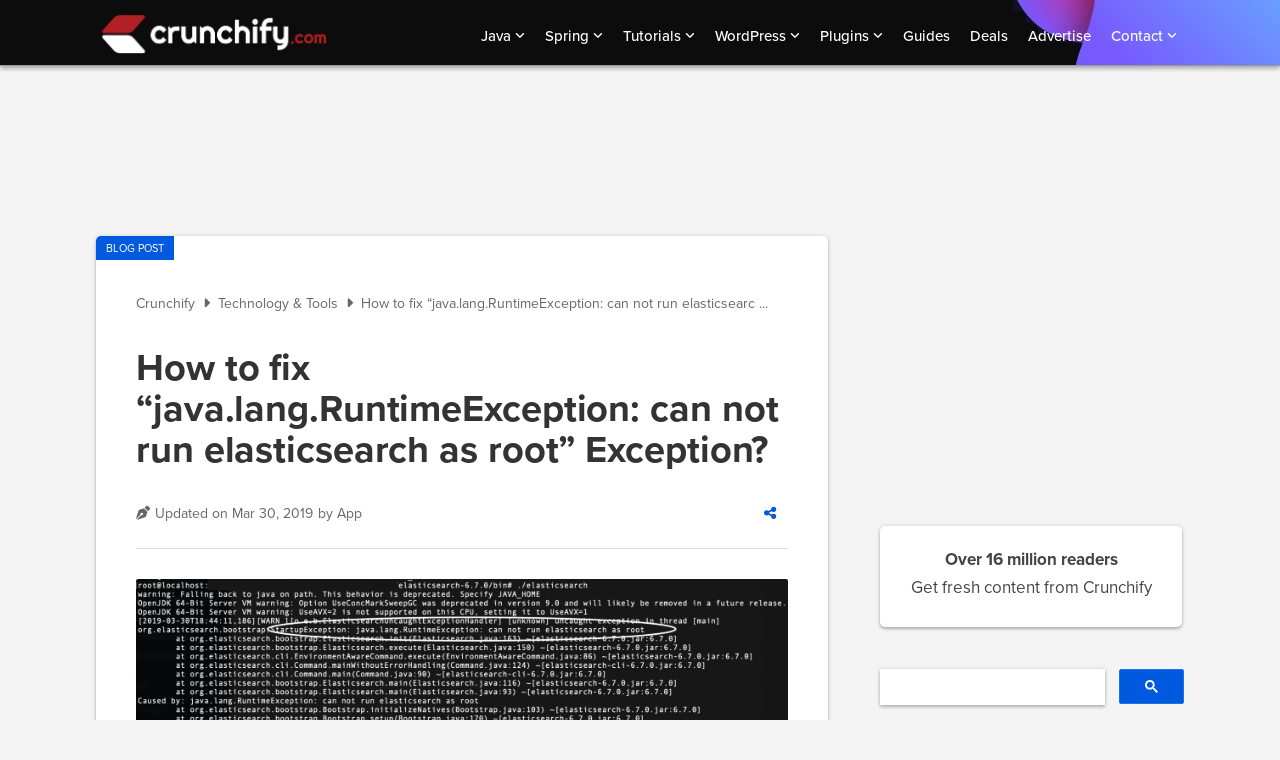

--- FILE ---
content_type: text/html; charset=UTF-8
request_url: https://crunchify.com/how-to-fix-java-lang-runtimeexception-can-not-run-elasticsearch-as-root-exception/
body_size: 17095
content:
<!DOCTYPE html>
<html lang="en-US">
<head >
<meta charset="UTF-8" />
<meta name="viewport" content="width=device-width, initial-scale=1" />
<meta name='robots' content='index, follow, max-image-preview:large, max-snippet:-1, max-video-preview:-1' />

	<!-- This site is optimized with the Yoast SEO plugin v26.8 - https://yoast.com/product/yoast-seo-wordpress/ -->
	<title>How to fix &quot;java.lang.RuntimeException: can not run elasticsearch as root&quot; Exception? • Crunchify</title>
	<meta name="description" content="Are you getting below exception while running ElasticSearch? java.lang.RuntimeException: can not run elasticsearch as root Why is it ElasticSearch is not" />
	<link rel="canonical" href="https://crunchify.com/how-to-fix-java-lang-runtimeexception-can-not-run-elasticsearch-as-root-exception/" />
	<meta property="og:locale" content="en_US" />
	<meta property="og:type" content="article" />
	<meta property="og:title" content="How to fix &quot;java.lang.RuntimeException: can not run elasticsearch as root&quot; Exception? • Crunchify" />
	<meta property="og:description" content="Are you getting below exception while running ElasticSearch? java.lang.RuntimeException: can not run elasticsearch as root Why is it ElasticSearch is not" />
	<meta property="og:url" content="https://crunchify.com/how-to-fix-java-lang-runtimeexception-can-not-run-elasticsearch-as-root-exception/" />
	<meta property="og:site_name" content="Crunchify" />
	<meta property="article:publisher" content="https://www.facebook.com/Crunchify" />
	<meta property="article:author" content="https://facebook.com/Crunchify" />
	<meta property="article:published_time" content="2019-03-30T19:17:17+00:00" />
	<meta property="article:modified_time" content="2019-03-30T19:20:09+00:00" />
	<meta property="og:image" content="https://crunchify.com/wp-content/uploads/2019/03/How-to-fix-java.lang_.RuntimeException-can-not-run-elasticsearch-as-root-Exception-1.png" />
	<meta property="og:image:width" content="2202" />
	<meta property="og:image:height" content="578" />
	<meta property="og:image:type" content="image/png" />
	<meta name="author" content="App" />
	<meta name="twitter:card" content="summary_large_image" />
	<meta name="twitter:creator" content="@Crunchify" />
	<meta name="twitter:site" content="@Crunchify" />
	<meta name="twitter:label1" content="Written by" />
	<meta name="twitter:data1" content="App" />
	<meta name="twitter:label2" content="Est. reading time" />
	<meta name="twitter:data2" content="2 minutes" />
	<script type="application/ld+json" class="yoast-schema-graph">{"@context":"https://schema.org","@graph":[{"@type":"Article","@id":"https://crunchify.com/how-to-fix-java-lang-runtimeexception-can-not-run-elasticsearch-as-root-exception/#article","isPartOf":{"@id":"https://crunchify.com/how-to-fix-java-lang-runtimeexception-can-not-run-elasticsearch-as-root-exception/"},"author":{"name":"App","@id":"https://crunchify.com/#/schema/person/b40f3806c0a1ef3372253a9198e0562f"},"headline":"How to fix &#8220;java.lang.RuntimeException: can not run elasticsearch as root&#8221; Exception?","datePublished":"2019-03-30T19:17:17+00:00","dateModified":"2019-03-30T19:20:09+00:00","mainEntityOfPage":{"@id":"https://crunchify.com/how-to-fix-java-lang-runtimeexception-can-not-run-elasticsearch-as-root-exception/"},"wordCount":129,"publisher":{"@id":"https://crunchify.com/#organization"},"image":{"@id":"https://crunchify.com/how-to-fix-java-lang-runtimeexception-can-not-run-elasticsearch-as-root-exception/#primaryimage"},"thumbnailUrl":"https://crunchify.com/wp-content/uploads/2019/03/How-to-fix-java.lang_.RuntimeException-can-not-run-elasticsearch-as-root-Exception-1.png","articleSection":["Linux Unix Tutorials","Technology &amp; Tools"],"inLanguage":"en-US"},{"@type":"WebPage","@id":"https://crunchify.com/how-to-fix-java-lang-runtimeexception-can-not-run-elasticsearch-as-root-exception/","url":"https://crunchify.com/how-to-fix-java-lang-runtimeexception-can-not-run-elasticsearch-as-root-exception/","name":"How to fix \"java.lang.RuntimeException: can not run elasticsearch as root\" Exception? • Crunchify","isPartOf":{"@id":"https://crunchify.com/#website"},"primaryImageOfPage":{"@id":"https://crunchify.com/how-to-fix-java-lang-runtimeexception-can-not-run-elasticsearch-as-root-exception/#primaryimage"},"image":{"@id":"https://crunchify.com/how-to-fix-java-lang-runtimeexception-can-not-run-elasticsearch-as-root-exception/#primaryimage"},"thumbnailUrl":"https://crunchify.com/wp-content/uploads/2019/03/How-to-fix-java.lang_.RuntimeException-can-not-run-elasticsearch-as-root-Exception-1.png","datePublished":"2019-03-30T19:17:17+00:00","dateModified":"2019-03-30T19:20:09+00:00","description":"Are you getting below exception while running ElasticSearch? java.lang.RuntimeException: can not run elasticsearch as root Why is it ElasticSearch is not","breadcrumb":{"@id":"https://crunchify.com/how-to-fix-java-lang-runtimeexception-can-not-run-elasticsearch-as-root-exception/#breadcrumb"},"inLanguage":"en-US","potentialAction":[{"@type":"ReadAction","target":["https://crunchify.com/how-to-fix-java-lang-runtimeexception-can-not-run-elasticsearch-as-root-exception/"]}]},{"@type":"ImageObject","inLanguage":"en-US","@id":"https://crunchify.com/how-to-fix-java-lang-runtimeexception-can-not-run-elasticsearch-as-root-exception/#primaryimage","url":"https://crunchify.com/wp-content/uploads/2019/03/How-to-fix-java.lang_.RuntimeException-can-not-run-elasticsearch-as-root-Exception-1.png","contentUrl":"https://crunchify.com/wp-content/uploads/2019/03/How-to-fix-java.lang_.RuntimeException-can-not-run-elasticsearch-as-root-Exception-1.png","width":2202,"height":578,"caption":"How to fix java.lang.RuntimeException -can not run elasticsearch as root Exception"},{"@type":"BreadcrumbList","@id":"https://crunchify.com/how-to-fix-java-lang-runtimeexception-can-not-run-elasticsearch-as-root-exception/#breadcrumb","itemListElement":[{"@type":"ListItem","position":1,"name":"Crunchify","item":"https://crunchify.com/"},{"@type":"ListItem","position":2,"name":"Technology &amp; Tools","item":"https://crunchify.com/category/technology-tools/"},{"@type":"ListItem","position":3,"name":"How to fix &#8220;java.lang.RuntimeException: can not run elasticsearch as root&#8221; Exception?"}]},{"@type":"WebSite","@id":"https://crunchify.com/#website","url":"https://crunchify.com/","name":"Crunchify","description":"Largest free Technical and Blogging resource site for Beginner. We help clients transform their great ideas into reality!","publisher":{"@id":"https://crunchify.com/#organization"},"potentialAction":[{"@type":"SearchAction","target":{"@type":"EntryPoint","urlTemplate":"https://crunchify.com/search/?q={search_term_string}"},"query-input":{"@type":"PropertyValueSpecification","valueRequired":true,"valueName":"search_term_string"}}],"inLanguage":"en-US"},{"@type":"Organization","@id":"https://crunchify.com/#organization","name":"Crunchify, LLC","url":"https://crunchify.com/","logo":{"@type":"ImageObject","inLanguage":"en-US","@id":"https://crunchify.com/#/schema/logo/image/","url":"https://crunchify.com/wp-content/uploads/2023/01/crunchify.png","contentUrl":"https://crunchify.com/wp-content/uploads/2023/01/crunchify.png","width":1024,"height":1024,"caption":"Crunchify, LLC"},"image":{"@id":"https://crunchify.com/#/schema/logo/image/"},"sameAs":["https://www.facebook.com/Crunchify","https://x.com/Crunchify","https://www.pinterest.com/Crunchify","https://www.youtube.com/@_crunchify"]},{"@type":"Person","@id":"https://crunchify.com/#/schema/person/b40f3806c0a1ef3372253a9198e0562f","name":"App","image":{"@type":"ImageObject","inLanguage":"en-US","@id":"https://crunchify.com/#/schema/person/image/","url":"https://secure.gravatar.com/avatar/a0ef635f4c56d7d3e814b74af135ba461fbf188528e89e441c0ff49ba96af8dd?s=96&d=mm&r=g","contentUrl":"https://secure.gravatar.com/avatar/a0ef635f4c56d7d3e814b74af135ba461fbf188528e89e441c0ff49ba96af8dd?s=96&d=mm&r=g","caption":"App"},"description":"I'm an Engineer by profession, Blogger by passion & Founder of Crunchify, LLC, the largest free blogging & technical resource site for beginners. Love SEO, SaaS, #webperf, WordPress, Java. With over 16 millions+ pageviews/month, Crunchify has changed the life of over thousands of individual around the globe teaching Java & Web Tech for FREE.","sameAs":["https://crunchify.com","https://facebook.com/Crunchify","https://x.com/Crunchify","https://www.youtube.com/@_crunchify"],"url":"https://crunchify.com/about"}]}</script>
	<!-- / Yoast SEO plugin. -->


<link rel='dns-prefetch' href='//ajax.googleapis.com' />
<link rel='dns-prefetch' href='//cdnjs.cloudflare.com' />
<link rel="alternate" type="application/rss+xml" title="Crunchify &raquo; Feed" href="https://crunchify.com/feed/" />
<link rel="alternate" type="application/rss+xml" title="Crunchify &raquo; Comments Feed" href="https://crunchify.com/comments/feed/" />
<style id='wp-img-auto-sizes-contain-inline-css'>
img:is([sizes=auto i],[sizes^="auto," i]){contain-intrinsic-size:3000px 1500px}
/*# sourceURL=wp-img-auto-sizes-contain-inline-css */
</style>
<link rel='stylesheet' id='genesis-blocks-style-css-css' href='https://crunchify.com/wp-content/plugins/genesis-blocks/dist/style-blocks.build.css?ver=1764947840' media='all' />
<link rel='stylesheet' id='crunchify-v3-css' href='https://crunchify.com/wp-content/themes/crunchify-v3/style.css?ver=10.4.0.8' media='all' />
<style id='crunchify-v3-inline-css'>

		a,
		h4,
		h5,
		button,
		input[type="button"],
		input[type="reset"],
		input[type="submit"],		
		.authority-subtitle,
		.button,
		.genesis-nav-menu .highlight a,
		.more-link,
		.entry-title a:focus,
		.entry-title a:hover,
		.genesis-nav-menu a:focus,
		.genesis-nav-menu a:hover,
		.genesis-nav-menu .current-menu-item > a,
		.genesis-nav-menu .sub-menu .current-menu-item > a:focus,
		.genesis-nav-menu .sub-menu .current-menu-item > a:hover,
		.genesis-responsive-menu .genesis-nav-menu a:focus,
		.genesis-responsive-menu .genesis-nav-menu a:hover,
		.menu-toggle:focus,
		.menu-toggle:hover,
		.site-container div.wpforms-container-full .wpforms-form input[type="submit"],
		.site-container div.wpforms-container-full .wpforms-form button[type="submit"],
		.sub-menu-toggle:focus,
		.sub-menu-toggle:hover {
			color: #b11f24;
		}

		button,
		input[type="button"],
		input[type="reset"],
		input[type="submit"],
		.button,
		.genesis-nav-menu .highlight a,
		.more-link,
		.site-container div.wpforms-container-full .wpforms-form input[type="submit"],
		.site-container div.wpforms-container-full .wpforms-form button[type="submit"] {
			border-color: #b11f24;
		}

		.enews-widget::after,
		.sidebar .enews-widget:nth-child(2n+1)::after {
			background: #b11f24;
		}

		button.primary,
		input[type="button"].primary,
		input[type="reset"].primary,
		input[type="submit"].primary,
		.authority-top-banner,
		.button.primary,
		.more-link,
		.sidebar .enews-widget input[type="submit"],
		.enews-widget input[type="submit"] {
			background-color: #b11f24;
			color: #ffffff;
		}

		.authority-top-banner a,
		.authority-top-banner a:focus,
		.authority-top-banner a:hover,
		#authority-top-banner-close,
		#authority-top-banner-close:focus,
		#authority-top-banner-close:hover {
			color: #ffffff;
		}

		.archive-pagination .pagination-next > a,
		.archive-pagination .pagination-previous > a,
		.menu-toggle,
		.sub-menu-toggle {
			border-color: #b11f24;
			color: #b11f24;
		}

		a.button:focus,
		a.button:hover,
		button:focus,
		button:hover,
		input[type="button"]:focus,
		input[type="button"]:hover,
		input[type="reset"]:focus,
		input[type="reset"]:hover,
		input[type="submit"]:focus,
		input[type="submit"]:hover,
		.archive-pagination li a:focus,
		.archive-pagination li a:hover,
		.archive-pagination .active a,
		.archive-pagination .pagination-next > a:focus,
		.archive-pagination .pagination-next > a:hover,
		.archive-pagination .pagination-previous > a:focus,
		.archive-pagination .pagination-previous > a:hover,
		.button:focus,
		.button:hover,
		.enews-widget input[type="submit"]:focus,
		.enews-widget input[type="submit"]:hover,
		.genesis-nav-menu .highlight a:focus,
		.genesis-nav-menu .highlight a:hover,
		.menu-toggle:focus,
		.menu-toggle:hover,
		.more-link:focus,
		.more-link:hover,
		.sidebar .enews-widget input[type="submit"]:focus,
		.sidebar .enews-widget input[type="submit"]:hover,
		.site-container div.wpforms-container-full .wpforms-form input[type="submit"]:focus,
		.site-container div.wpforms-container-full .wpforms-form input[type="submit"]:hover,
		.site-container div.wpforms-container-full .wpforms-form button[type="submit"]:focus,
		.site-container div.wpforms-container-full .wpforms-form button[type="submit"]:hover,
		.sub-menu-toggle:focus,
		.sub-menu-toggle:hover {
			background-color: #c53338;
			border-color: #c53338;
			color: #ffffff;
		}
		
/*# sourceURL=crunchify-v3-inline-css */
</style>
<style id='wp-block-library-inline-css'>
:root{--wp-block-synced-color:#7a00df;--wp-block-synced-color--rgb:122,0,223;--wp-bound-block-color:var(--wp-block-synced-color);--wp-editor-canvas-background:#ddd;--wp-admin-theme-color:#007cba;--wp-admin-theme-color--rgb:0,124,186;--wp-admin-theme-color-darker-10:#006ba1;--wp-admin-theme-color-darker-10--rgb:0,107,160.5;--wp-admin-theme-color-darker-20:#005a87;--wp-admin-theme-color-darker-20--rgb:0,90,135;--wp-admin-border-width-focus:2px}@media (min-resolution:192dpi){:root{--wp-admin-border-width-focus:1.5px}}.wp-element-button{cursor:pointer}:root .has-very-light-gray-background-color{background-color:#eee}:root .has-very-dark-gray-background-color{background-color:#313131}:root .has-very-light-gray-color{color:#eee}:root .has-very-dark-gray-color{color:#313131}:root .has-vivid-green-cyan-to-vivid-cyan-blue-gradient-background{background:linear-gradient(135deg,#00d084,#0693e3)}:root .has-purple-crush-gradient-background{background:linear-gradient(135deg,#34e2e4,#4721fb 50%,#ab1dfe)}:root .has-hazy-dawn-gradient-background{background:linear-gradient(135deg,#faaca8,#dad0ec)}:root .has-subdued-olive-gradient-background{background:linear-gradient(135deg,#fafae1,#67a671)}:root .has-atomic-cream-gradient-background{background:linear-gradient(135deg,#fdd79a,#004a59)}:root .has-nightshade-gradient-background{background:linear-gradient(135deg,#330968,#31cdcf)}:root .has-midnight-gradient-background{background:linear-gradient(135deg,#020381,#2874fc)}:root{--wp--preset--font-size--normal:16px;--wp--preset--font-size--huge:42px}.has-regular-font-size{font-size:1em}.has-larger-font-size{font-size:2.625em}.has-normal-font-size{font-size:var(--wp--preset--font-size--normal)}.has-huge-font-size{font-size:var(--wp--preset--font-size--huge)}.has-text-align-center{text-align:center}.has-text-align-left{text-align:left}.has-text-align-right{text-align:right}.has-fit-text{white-space:nowrap!important}#end-resizable-editor-section{display:none}.aligncenter{clear:both}.items-justified-left{justify-content:flex-start}.items-justified-center{justify-content:center}.items-justified-right{justify-content:flex-end}.items-justified-space-between{justify-content:space-between}.screen-reader-text{border:0;clip-path:inset(50%);height:1px;margin:-1px;overflow:hidden;padding:0;position:absolute;width:1px;word-wrap:normal!important}.screen-reader-text:focus{background-color:#ddd;clip-path:none;color:#444;display:block;font-size:1em;height:auto;left:5px;line-height:normal;padding:15px 23px 14px;text-decoration:none;top:5px;width:auto;z-index:100000}html :where(.has-border-color){border-style:solid}html :where([style*=border-top-color]){border-top-style:solid}html :where([style*=border-right-color]){border-right-style:solid}html :where([style*=border-bottom-color]){border-bottom-style:solid}html :where([style*=border-left-color]){border-left-style:solid}html :where([style*=border-width]){border-style:solid}html :where([style*=border-top-width]){border-top-style:solid}html :where([style*=border-right-width]){border-right-style:solid}html :where([style*=border-bottom-width]){border-bottom-style:solid}html :where([style*=border-left-width]){border-left-style:solid}html :where(img[class*=wp-image-]){height:auto;max-width:100%}:where(figure){margin:0 0 1em}html :where(.is-position-sticky){--wp-admin--admin-bar--position-offset:var(--wp-admin--admin-bar--height,0px)}@media screen and (max-width:600px){html :where(.is-position-sticky){--wp-admin--admin-bar--position-offset:0px}}

/*# sourceURL=wp-block-library-inline-css */
</style><style id='global-styles-inline-css'>
:root{--wp--preset--aspect-ratio--square: 1;--wp--preset--aspect-ratio--4-3: 4/3;--wp--preset--aspect-ratio--3-4: 3/4;--wp--preset--aspect-ratio--3-2: 3/2;--wp--preset--aspect-ratio--2-3: 2/3;--wp--preset--aspect-ratio--16-9: 16/9;--wp--preset--aspect-ratio--9-16: 9/16;--wp--preset--color--black: #000000;--wp--preset--color--cyan-bluish-gray: #abb8c3;--wp--preset--color--white: #ffffff;--wp--preset--color--pale-pink: #f78da7;--wp--preset--color--vivid-red: #cf2e2e;--wp--preset--color--luminous-vivid-orange: #ff6900;--wp--preset--color--luminous-vivid-amber: #fcb900;--wp--preset--color--light-green-cyan: #7bdcb5;--wp--preset--color--vivid-green-cyan: #00d084;--wp--preset--color--pale-cyan-blue: #8ed1fc;--wp--preset--color--vivid-cyan-blue: #0693e3;--wp--preset--color--vivid-purple: #9b51e0;--wp--preset--color--theme-primary: #b11f24;--wp--preset--gradient--vivid-cyan-blue-to-vivid-purple: linear-gradient(135deg,rgb(6,147,227) 0%,rgb(155,81,224) 100%);--wp--preset--gradient--light-green-cyan-to-vivid-green-cyan: linear-gradient(135deg,rgb(122,220,180) 0%,rgb(0,208,130) 100%);--wp--preset--gradient--luminous-vivid-amber-to-luminous-vivid-orange: linear-gradient(135deg,rgb(252,185,0) 0%,rgb(255,105,0) 100%);--wp--preset--gradient--luminous-vivid-orange-to-vivid-red: linear-gradient(135deg,rgb(255,105,0) 0%,rgb(207,46,46) 100%);--wp--preset--gradient--very-light-gray-to-cyan-bluish-gray: linear-gradient(135deg,rgb(238,238,238) 0%,rgb(169,184,195) 100%);--wp--preset--gradient--cool-to-warm-spectrum: linear-gradient(135deg,rgb(74,234,220) 0%,rgb(151,120,209) 20%,rgb(207,42,186) 40%,rgb(238,44,130) 60%,rgb(251,105,98) 80%,rgb(254,248,76) 100%);--wp--preset--gradient--blush-light-purple: linear-gradient(135deg,rgb(255,206,236) 0%,rgb(152,150,240) 100%);--wp--preset--gradient--blush-bordeaux: linear-gradient(135deg,rgb(254,205,165) 0%,rgb(254,45,45) 50%,rgb(107,0,62) 100%);--wp--preset--gradient--luminous-dusk: linear-gradient(135deg,rgb(255,203,112) 0%,rgb(199,81,192) 50%,rgb(65,88,208) 100%);--wp--preset--gradient--pale-ocean: linear-gradient(135deg,rgb(255,245,203) 0%,rgb(182,227,212) 50%,rgb(51,167,181) 100%);--wp--preset--gradient--electric-grass: linear-gradient(135deg,rgb(202,248,128) 0%,rgb(113,206,126) 100%);--wp--preset--gradient--midnight: linear-gradient(135deg,rgb(2,3,129) 0%,rgb(40,116,252) 100%);--wp--preset--font-size--small: 12px;--wp--preset--font-size--medium: 20px;--wp--preset--font-size--large: 20px;--wp--preset--font-size--x-large: 42px;--wp--preset--font-size--normal: 16px;--wp--preset--font-size--larger: 24px;--wp--preset--spacing--20: 0.44rem;--wp--preset--spacing--30: 0.67rem;--wp--preset--spacing--40: 1rem;--wp--preset--spacing--50: 1.5rem;--wp--preset--spacing--60: 2.25rem;--wp--preset--spacing--70: 3.38rem;--wp--preset--spacing--80: 5.06rem;--wp--preset--shadow--natural: 6px 6px 9px rgba(0, 0, 0, 0.2);--wp--preset--shadow--deep: 12px 12px 50px rgba(0, 0, 0, 0.4);--wp--preset--shadow--sharp: 6px 6px 0px rgba(0, 0, 0, 0.2);--wp--preset--shadow--outlined: 6px 6px 0px -3px rgb(255, 255, 255), 6px 6px rgb(0, 0, 0);--wp--preset--shadow--crisp: 6px 6px 0px rgb(0, 0, 0);}:where(.is-layout-flex){gap: 0.5em;}:where(.is-layout-grid){gap: 0.5em;}body .is-layout-flex{display: flex;}.is-layout-flex{flex-wrap: wrap;align-items: center;}.is-layout-flex > :is(*, div){margin: 0;}body .is-layout-grid{display: grid;}.is-layout-grid > :is(*, div){margin: 0;}:where(.wp-block-columns.is-layout-flex){gap: 2em;}:where(.wp-block-columns.is-layout-grid){gap: 2em;}:where(.wp-block-post-template.is-layout-flex){gap: 1.25em;}:where(.wp-block-post-template.is-layout-grid){gap: 1.25em;}.has-black-color{color: var(--wp--preset--color--black) !important;}.has-cyan-bluish-gray-color{color: var(--wp--preset--color--cyan-bluish-gray) !important;}.has-white-color{color: var(--wp--preset--color--white) !important;}.has-pale-pink-color{color: var(--wp--preset--color--pale-pink) !important;}.has-vivid-red-color{color: var(--wp--preset--color--vivid-red) !important;}.has-luminous-vivid-orange-color{color: var(--wp--preset--color--luminous-vivid-orange) !important;}.has-luminous-vivid-amber-color{color: var(--wp--preset--color--luminous-vivid-amber) !important;}.has-light-green-cyan-color{color: var(--wp--preset--color--light-green-cyan) !important;}.has-vivid-green-cyan-color{color: var(--wp--preset--color--vivid-green-cyan) !important;}.has-pale-cyan-blue-color{color: var(--wp--preset--color--pale-cyan-blue) !important;}.has-vivid-cyan-blue-color{color: var(--wp--preset--color--vivid-cyan-blue) !important;}.has-vivid-purple-color{color: var(--wp--preset--color--vivid-purple) !important;}.has-black-background-color{background-color: var(--wp--preset--color--black) !important;}.has-cyan-bluish-gray-background-color{background-color: var(--wp--preset--color--cyan-bluish-gray) !important;}.has-white-background-color{background-color: var(--wp--preset--color--white) !important;}.has-pale-pink-background-color{background-color: var(--wp--preset--color--pale-pink) !important;}.has-vivid-red-background-color{background-color: var(--wp--preset--color--vivid-red) !important;}.has-luminous-vivid-orange-background-color{background-color: var(--wp--preset--color--luminous-vivid-orange) !important;}.has-luminous-vivid-amber-background-color{background-color: var(--wp--preset--color--luminous-vivid-amber) !important;}.has-light-green-cyan-background-color{background-color: var(--wp--preset--color--light-green-cyan) !important;}.has-vivid-green-cyan-background-color{background-color: var(--wp--preset--color--vivid-green-cyan) !important;}.has-pale-cyan-blue-background-color{background-color: var(--wp--preset--color--pale-cyan-blue) !important;}.has-vivid-cyan-blue-background-color{background-color: var(--wp--preset--color--vivid-cyan-blue) !important;}.has-vivid-purple-background-color{background-color: var(--wp--preset--color--vivid-purple) !important;}.has-black-border-color{border-color: var(--wp--preset--color--black) !important;}.has-cyan-bluish-gray-border-color{border-color: var(--wp--preset--color--cyan-bluish-gray) !important;}.has-white-border-color{border-color: var(--wp--preset--color--white) !important;}.has-pale-pink-border-color{border-color: var(--wp--preset--color--pale-pink) !important;}.has-vivid-red-border-color{border-color: var(--wp--preset--color--vivid-red) !important;}.has-luminous-vivid-orange-border-color{border-color: var(--wp--preset--color--luminous-vivid-orange) !important;}.has-luminous-vivid-amber-border-color{border-color: var(--wp--preset--color--luminous-vivid-amber) !important;}.has-light-green-cyan-border-color{border-color: var(--wp--preset--color--light-green-cyan) !important;}.has-vivid-green-cyan-border-color{border-color: var(--wp--preset--color--vivid-green-cyan) !important;}.has-pale-cyan-blue-border-color{border-color: var(--wp--preset--color--pale-cyan-blue) !important;}.has-vivid-cyan-blue-border-color{border-color: var(--wp--preset--color--vivid-cyan-blue) !important;}.has-vivid-purple-border-color{border-color: var(--wp--preset--color--vivid-purple) !important;}.has-vivid-cyan-blue-to-vivid-purple-gradient-background{background: var(--wp--preset--gradient--vivid-cyan-blue-to-vivid-purple) !important;}.has-light-green-cyan-to-vivid-green-cyan-gradient-background{background: var(--wp--preset--gradient--light-green-cyan-to-vivid-green-cyan) !important;}.has-luminous-vivid-amber-to-luminous-vivid-orange-gradient-background{background: var(--wp--preset--gradient--luminous-vivid-amber-to-luminous-vivid-orange) !important;}.has-luminous-vivid-orange-to-vivid-red-gradient-background{background: var(--wp--preset--gradient--luminous-vivid-orange-to-vivid-red) !important;}.has-very-light-gray-to-cyan-bluish-gray-gradient-background{background: var(--wp--preset--gradient--very-light-gray-to-cyan-bluish-gray) !important;}.has-cool-to-warm-spectrum-gradient-background{background: var(--wp--preset--gradient--cool-to-warm-spectrum) !important;}.has-blush-light-purple-gradient-background{background: var(--wp--preset--gradient--blush-light-purple) !important;}.has-blush-bordeaux-gradient-background{background: var(--wp--preset--gradient--blush-bordeaux) !important;}.has-luminous-dusk-gradient-background{background: var(--wp--preset--gradient--luminous-dusk) !important;}.has-pale-ocean-gradient-background{background: var(--wp--preset--gradient--pale-ocean) !important;}.has-electric-grass-gradient-background{background: var(--wp--preset--gradient--electric-grass) !important;}.has-midnight-gradient-background{background: var(--wp--preset--gradient--midnight) !important;}.has-small-font-size{font-size: var(--wp--preset--font-size--small) !important;}.has-medium-font-size{font-size: var(--wp--preset--font-size--medium) !important;}.has-large-font-size{font-size: var(--wp--preset--font-size--large) !important;}.has-x-large-font-size{font-size: var(--wp--preset--font-size--x-large) !important;}
/*# sourceURL=global-styles-inline-css */
</style>

<style id='classic-theme-styles-inline-css'>
/*! This file is auto-generated */
.wp-block-button__link{color:#fff;background-color:#32373c;border-radius:9999px;box-shadow:none;text-decoration:none;padding:calc(.667em + 2px) calc(1.333em + 2px);font-size:1.125em}.wp-block-file__button{background:#32373c;color:#fff;text-decoration:none}
/*# sourceURL=/wp-includes/css/classic-themes.min.css */
</style>
<link rel='stylesheet' id='crunchify-v3-gutenberg-css' href='https://crunchify.com/wp-content/themes/crunchify-v3/lib/gutenberg/front-end.css?ver=10.4.0.8' media='all' />
<style id='crunchify-v3-gutenberg-inline-css'>
.ab-block-post-grid a.ab-block-post-grid-more-link,
.ab-block-post-grid .ab-post-grid-items .ab-block-post-grid-title a:focus,
.ab-block-post-grid .ab-post-grid-items .ab-block-post-grid-title a:hover,
.wp-block-image.vertical-caption figcaption a:focus,
.wp-block-image.vertical-caption figcaption a:hover {
	color: #b11f24;
}

.site-container .ab-button,
.site-container .ab-newsletter-submit,
.site-container .ab-newsletter-submit:hover,
.site-container .wp-block-button .wp-block-button__link,
.wp-block-media-text .wp-block-media-text__media::after,
.wp-block-image.stylized-background::after {
	background-color: #b11f24;
}

.site-container .ab-button,
.wp-block-button .wp-block-button__link:not(.has-background),
.wp-block-button .wp-block-button__link:not(.has-background):focus,
.wp-block-button .wp-block-button__link:not(.has-background):hover {
	color: #ffffff;
}

.site-container .wp-block-button.is-style-outline .wp-block-button__link {
	color: #b11f24;
}

.site-container .wp-block-button.is-style-outline .wp-block-button__link:focus,
.site-container .wp-block-button.is-style-outline .wp-block-button__link:hover {
	color: #d44247;
}

.site-container .wp-block-pullquote.is-style-solid-color {
	background-color: #b11f24;
}		.site-container .has-small-font-size {
			font-size: 12px;
		}		.site-container .has-normal-font-size {
			font-size: 16px;
		}		.site-container .has-large-font-size {
			font-size: 20px;
		}		.site-container .has-larger-font-size {
			font-size: 24px;
		}		.site-container .has-theme-primary-color,
		.site-container .wp-block-button .wp-block-button__link.has-theme-primary-color,
		.site-container .wp-block-button.is-style-outline .wp-block-button__link.has-theme-primary-color {
			color: #b11f24;
		}

		.site-container .has-theme-primary-background-color,
		.site-container .wp-block-button .wp-block-button__link.has-theme-primary-background-color,
		.site-container .wp-block-pullquote.is-style-solid-color.has-theme-primary-background-color {
			background-color: #b11f24;
		}
/*# sourceURL=crunchify-v3-gutenberg-inline-css */
</style>
<style id='generateblocks-inline-css'>
:root{--gb-container-width:1080px;}.gb-container .wp-block-image img{vertical-align:middle;}.gb-grid-wrapper .wp-block-image{margin-bottom:0;}.gb-highlight{background:none;}.gb-shape{line-height:0;}
/*# sourceURL=generateblocks-inline-css */
</style>
<link rel='stylesheet' id='enlighterjs-css' href='https://crunchify.com/wp-content/plugins/enlighter/cache/enlighterjs.min.css?ver=kcEirFLuTtsCP6L' media='all' />
<link rel='stylesheet' id='crunchy-sharing-css' href='https://crunchify.com/wp-content/plugins/crunchy-sharing/static/crunchy-sharing.css?ver=6.2.0' media='all' />
<link rel='stylesheet' id='crunchy-sharing-fontawesome-css' href='https://cdnjs.cloudflare.com/ajax/libs/font-awesome/6.5.1/css/all.min.css?ver=6.9' media='all' />
<script src="https://ajax.googleapis.com/ajax/libs/jquery/3.6.3/jquery.min.js?ver=3.6.3" id="jquery-js"></script>

<link rel="dns-prefetch" href="//crunchify.com">
<link rel="apple-touch-icon" href="https://crunchify.com/apple-touch-icon.png">
<meta http-equiv="refresh" content="300">

<link rel="stylesheet" href="https://use.typekit.net/tdz6syt.css">

<script type="text/javascript">
			(function(){
				var bsa_optimize=document.createElement('script');
				bsa_optimize.type='text/javascript';
				bsa_optimize.async=true;
				bsa_optimize.src='https://cdn4.buysellads.net/pub/crunchify.js?'+(new Date()-new Date()%600000);
				(document.getElementsByTagName('head')[0]||document.getElementsByTagName('body')[0]).appendChild(bsa_optimize);
			})();
		</script>
		<!-- Google tag (gtag.js) -->
		<script async src="https://www.googletagmanager.com/gtag/js?id=G-BC8EV01N02"></script>
		<script>
		  window.dataLayer = window.dataLayer || [];
		  function gtag(){dataLayer.push(arguments);}
		  gtag('js', new Date());
		  gtag('config', 'G-BC8EV01N02');
		</script><!-- This site is optimized and customized by Crunchy Booster - https://crunchify.com/crunchy-booster/ --><link rel="icon" href="https://crunchify.com/wp-content/uploads/2017/07/cropped-favicon-small-1.png" sizes="32x32" />
<link rel="icon" href="https://crunchify.com/wp-content/uploads/2017/07/cropped-favicon-small-1.png" sizes="192x192" />
<link rel="apple-touch-icon" href="https://crunchify.com/wp-content/uploads/2017/07/cropped-favicon-small-1.png" />
<meta name="msapplication-TileImage" content="https://crunchify.com/wp-content/uploads/2017/07/cropped-favicon-small-1.png" />
		<style id="wp-custom-css">
			.gb-block-accordion .gb-accordion-title {
    background: #f5f7fa;
}
.wp-block-media-text {
    background: #f4f4f4;
    margin: 60px 0px 20px;
    border-radius: 10px;
}
.wp-block-media-text .wp-block-media-text__content {
    padding: 0px 4% 0px 0px;
}
.wp-block-buttons>.wp-block-button.wp-block-button__width-50 {
    width: calc(70% - var(--wp--style--block-gap, .5em)*.5);
}
.wp-block-media-text .wp-block-media-text__content {
    margin-left: 15%;
    font-size: 16px;
}

.page-id-14439 .wp-block-media-text, .page-id-14415 .wp-block-media-text {
    background: #fff;    
}
.page-id-14439 .entry, .page-id-14415 .entry, .page-id-14452 .entry {
    background: #fff;
    padding: 40px 50px 55px;
}

.page-id-14439 .wp-block-media-text .wp-block-media-text__media::after {
    display: none !important;
}
.page-id-14415 .wp-block-media-text .wp-block-media-text__media::after {
    display: none !important;
}
.page-id-14439 .entry-title, .page-id-14415 .entry-title,
.page-id-14452 .entry-title {
		margin: 15px;
  	font-size: 42px;
}
.page-id-14439 .site-inner, .page-id-14415 .site-inner,
.page-id-14452 .site-inner {
	padding: 60px 0px 1px 0px;
}

.page-id-14452 .wp-block-media-text {
    background: #fff;    
}
.page-id-14452 .wp-block-media-text .wp-block-media-text__media img{
    box-shadow: none;
    border: 0px;
    max-width: fit-content;
    vertical-align: top;
}
.page-id-14415 .topbanner,.page-id-14452 .topbanner, .page-id-14439 .topbanner, .page-id-14415 .adsense-leadin-footer, .page-id-14439 .adsense-leadin-footer,.page-id-14452 .adsense-leadin-footer, .page-id-14415 .beforefooter, .page-id-14439 .beforefooter, .page-id-14452 .beforefooter {
	display: none;
}

@media only screen and (max-width: 800px) {
	
	.wp-block-media-text .wp-block-media-text__content {
    margin-left: 15px;
	}
	.wp-block-buttons>.wp-block-button.wp-block-button__width-50 {
    margin-bottom: 10px;
}
	body .is-layout-flex {
    display: inherit;
}
.page-id-14415 .entry, .page-id-14439 .entry, .page-id-14452 .entry {
    padding: 10px 10px 55px;
}
}
		</style>
		</head>
<body class="wp-singular post-template-default single single-post postid-12509 single-format-standard wp-custom-logo wp-embed-responsive wp-theme-genesis wp-child-theme-crunchify-v3 header-full-width content-sidebar genesis-breadcrumbs-visible"><ul class="genesis-skip-link"><li><a href="#genesis-content" class="screen-reader-shortcut"> Skip to main content</a></li><li><a href="#genesis-sidebar-primary" class="screen-reader-shortcut"> Skip to primary sidebar</a></li><li><a href="#footer" class="screen-reader-shortcut"> Skip to footer</a></li></ul><div class="site-container"><h2 id="additional-menu-label" class="screen-reader-text">Additional menu</h2><header class="site-header"><div class="wrap"><div class="title-area"><a href="https://crunchify.com/" class="custom-logo-link" rel="home"><img width="946" height="173" src="https://crunchify.com/wp-content/uploads/2020/09/Crunchify-Header-Logo.png" class="custom-logo" alt="Crunchify Header Logo" decoding="async" fetchpriority="high" srcset="https://crunchify.com/wp-content/uploads/2020/09/Crunchify-Header-Logo.png 946w, https://crunchify.com/wp-content/uploads/2020/09/Crunchify-Header-Logo-768x140.png 768w" sizes="(max-width: 946px) 100vw, 946px" /></a><p class="site-title">Crunchify</p><p class="site-description">Largest free Technical and Blogging resource site for Beginner. We help clients transform their great ideas into reality!</p></div><nav class="nav-primary" aria-label="Main" id="genesis-nav-primary"><div class="wrap"><ul id="menu-main" class="menu genesis-nav-menu menu-primary js-superfish"><li id="menu-item-13068" class="menu-item menu-item-type-taxonomy menu-item-object-category menu-item-has-children menu-item-13068"><a href="https://crunchify.com/category/java-tutorials/" title="More than 600 Working Java Tutorials for Beginner and Pro."><span >Java <i class="fa-solid fa-angle-down fa-xs"></i></span></a>
<ul class="sub-menu">
	<li id="menu-item-13046" class="menu-item menu-item-type-post_type menu-item-object-post menu-item-13046"><a href="https://crunchify.com/what-is-an-abstract-class-and-abstract-method-in-java-when-should-i-use-it/"><span >Abstract Class &#038; Method</span></a></li>
	<li id="menu-item-13047" class="menu-item menu-item-type-post_type menu-item-object-post menu-item-13047"><a href="https://crunchify.com/fundamentals-of-java-static-methods-and-variables/"><span >Static Methods &#038; Variables</span></a></li>
	<li id="menu-item-13048" class="menu-item menu-item-type-post_type menu-item-object-post menu-item-13048"><a href="https://crunchify.com/create-simple-pojo-and-multiple-java-reflection-examples/"><span >Java Reflection Tutorial</span></a></li>
	<li id="menu-item-13050" class="menu-item menu-item-type-post_type menu-item-object-post menu-item-13050"><a href="https://crunchify.com/why-and-for-what-should-i-use-enum-java-enum-examples/"><span >Java eNum Introduction</span></a></li>
	<li id="menu-item-13049" class="menu-item menu-item-type-post_type menu-item-object-post menu-item-13049"><a href="https://crunchify.com/what-is-an-interface-in-java-how-its-used-java-tutorial-example-attached/"><span >What is Java Interface</span></a></li>
	<li id="menu-item-13041" class="menu-item menu-item-type-post_type menu-item-object-post menu-item-13041"><a href="https://crunchify.com/top-10-java-interview-questions-answers-must-read-before-appearing-for-any-java-interview/"><span >Top 10 Java Interview Q&#038;A</span></a></li>
	<li id="menu-item-12986" class="menu-item menu-item-type-post_type menu-item-object-post menu-item-12986"><a href="https://crunchify.com/different-ways-to-get-url-response-in-java-get-post-calls/"><span >HTTP GET/POST request</span></a></li>
	<li id="menu-item-12255" class="menu-item menu-item-type-taxonomy menu-item-object-post_tag menu-item-12255"><a href="https://crunchify.com/tag/java8/"><span >Java8 Tutorials</span></a></li>
	<li id="menu-item-13034" class="menu-item menu-item-type-taxonomy menu-item-object-post_tag menu-item-13034"><a href="https://crunchify.com/tag/java-production-utility/"><span >Java Prod Ready Utilities</span></a></li>
</ul>
</li>
<li id="menu-item-6447" class="menu-item menu-item-type-taxonomy menu-item-object-category menu-item-has-children menu-item-6447"><a href="https://crunchify.com/category/spring-mvc/" title="Top Spring MVC Tutorials and Tips for Beginner and Pro."><span >Spring <i class="fa-solid fa-angle-down fa-xs"></i></span></a>
<ul class="sub-menu">
	<li id="menu-item-13212" class="menu-item menu-item-type-post_type menu-item-object-post menu-item-13212"><a href="https://crunchify.com/simplest-spring-mvc-hello-world-example-tutorial-spring-model-view-controller-tips/"><span >1st Spring MVC Tutorial</span></a></li>
	<li id="menu-item-13213" class="menu-item menu-item-type-post_type menu-item-object-post menu-item-13213"><a href="https://crunchify.com/java-spring-boot-tutorials/"><span >1st Spring Boot Tutorial</span></a></li>
	<li id="menu-item-5898" class="menu-item menu-item-type-taxonomy menu-item-object-category menu-item-5898"><a href="https://crunchify.com/category/apache-tomcat/" title="Best Apache Tomcat Tutorials and Hacks"><span >Apache Tomcat Tutorials</span></a></li>
	<li id="menu-item-12960" class="menu-item menu-item-type-taxonomy menu-item-object-post_tag menu-item-12960"><a href="https://crunchify.com/tag/spring-boot/"><span >All Spring Boot Tutorials</span></a></li>
	<li id="menu-item-10504" class="menu-item menu-item-type-custom menu-item-object-custom menu-item-10504"><a href="https://crunchify.com/tag/maven/"><span >All Maven Tutorials</span></a></li>
	<li id="menu-item-5839" class="menu-item menu-item-type-taxonomy menu-item-object-category menu-item-5839"><a href="https://crunchify.com/category/eclipse/" title="More than 100 Eclipse Tips and Tutorials"><span >Eclipse IDE Tutorials</span></a></li>
</ul>
</li>
<li id="menu-item-13031" class="menu-item menu-item-type-custom menu-item-object-custom menu-item-has-children menu-item-13031"><a href="#" title="Checkout list of all Ansible, Github, MacOS, JSON, IntelliJ Tutorials."><span >Tutorials <i class="fa-solid fa-angle-down fa-xs"></i></span></a>
<ul class="sub-menu">
	<li id="menu-item-13033" class="menu-item menu-item-type-taxonomy menu-item-object-post_tag menu-item-13033"><a href="https://crunchify.com/tag/github/"><span >GitHub Tutorials</span></a></li>
	<li id="menu-item-8022" class="menu-item menu-item-type-custom menu-item-object-custom menu-item-8022"><a href="https://crunchify.com/category/apple-macos/" title="Mac OSX Tips and Tricks"><span >MacOS Tutorials</span></a></li>
	<li id="menu-item-12571" class="menu-item menu-item-type-taxonomy menu-item-object-post_tag menu-item-12571"><a href="https://crunchify.com/tag/ansible/"><span >Ansible Tutorials</span></a></li>
	<li id="menu-item-13053" class="menu-item menu-item-type-taxonomy menu-item-object-post_tag menu-item-13053"><a href="https://crunchify.com/tag/intellij-ide/"><span >IntelliJ IDE Tutorials</span></a></li>
	<li id="menu-item-5902" class="menu-item menu-item-type-taxonomy menu-item-object-category menu-item-5902"><a href="https://crunchify.com/category/json/" title="JSON and JQuery Tutorials"><span >JSON Tutorials</span></a></li>
	<li id="menu-item-5900" class="menu-item menu-item-type-taxonomy menu-item-object-category menu-item-5900"><a href="https://crunchify.com/category/javascript-jquery/"><span >JavaScript Tutorials</span></a></li>
</ul>
</li>
<li id="menu-item-10515" class="menu-item menu-item-type-taxonomy menu-item-object-category menu-item-has-children menu-item-10515"><a href="https://crunchify.com/category/wordpress/" title="More than 600 WordPress Tips and Tricks for Beginner."><span >WordPress <i class="fa-solid fa-angle-down fa-xs"></i></span></a>
<ul class="sub-menu">
	<li id="menu-item-13045" class="menu-item menu-item-type-post_type menu-item-object-post menu-item-13045"><a href="https://crunchify.com/how-to-start-your-first-self-hosted-wordpress-blog-get-your-domain-and-beginner-tips/"><span >Start Your 1st Blog</span></a></li>
	<li id="menu-item-13051" class="menu-item menu-item-type-post_type menu-item-object-post menu-item-13051"><a href="https://crunchify.com/15-essential-settings-and-optimization-tasks-after-installing-wordpress/"><span >15 WP Optimization Tips</span></a></li>
	<li id="menu-item-10506" class="menu-item menu-item-type-custom menu-item-object-custom menu-item-has-children menu-item-10506"><a href="https://crunchify.com/category/genesis-framework/" title="One of the best WordPress themes and customization Tips and Tricks."><span >GenesisWP <i class="fa-solid fa-angle-right fa-xs"></i></span></a>
	<ul class="sub-menu">
		<li id="menu-item-13214" class="menu-item menu-item-type-post_type menu-item-object-post menu-item-13214"><a href="https://crunchify.com/how-to-add-grid-layout-on-homepage-in-wordpress-genesis-framework-child-theme/" title="How to add Grid Layout on HomePage? Same as Crunchify HomePage?"><span >Add Grid to HomePage</span></a></li>
		<li id="menu-item-13215" class="menu-item menu-item-type-post_type menu-item-object-post menu-item-13215"><a href="https://crunchify.com/how-to-modify-404-page-not-found-template-for-wordpress-genesis-framework-theme/" title="How to modify 404 Page Not Found template for WordPress Genesis Framework Theme?"><span >Modify 404 Page</span></a></li>
		<li id="menu-item-13042" class="menu-item menu-item-type-taxonomy menu-item-object-post_tag menu-item-13042"><a href="https://crunchify.com/tag/functions-php/" title="List of all functions.php tips and tricks. Modify your WordPress themes."><span >functions.php Hacks</span></a></li>
		<li id="menu-item-13044" class="menu-item menu-item-type-taxonomy menu-item-object-post_tag menu-item-13044"><a href="https://crunchify.com/tag/htaccess/"><span >.htaccess Tricks</span></a></li>
		<li id="menu-item-13043" class="menu-item menu-item-type-taxonomy menu-item-object-post_tag menu-item-13043"><a href="https://crunchify.com/tag/style-css/" title="List of all style.css tips and tricks. Beautify your WordPress themes."><span >style.css Tricks</span></a></li>
	</ul>
</li>
	<li id="menu-item-10507" class="menu-item menu-item-type-custom menu-item-object-custom menu-item-10507"><a href="https://crunchify.com/5-useful-tricks-to-speed-up-wordpress-boost-performance/"><span >Speed up WordPress</span></a></li>
	<li id="menu-item-13036" class="menu-item menu-item-type-post_type menu-item-object-post menu-item-13036"><a href="https://crunchify.com/how-to-search-engine-optimization-for-wordpress/"><span >SEO Tips &#038; Tricks</span></a></li>
	<li id="menu-item-13037" class="menu-item menu-item-type-post_type menu-item-object-post menu-item-13037"><a href="https://crunchify.com/how-to-create-first-wordpress-plugin-step-by-step-guided-tour-with-sample-code/"><span >Create 1st WP Plugin</span></a></li>
	<li id="menu-item-13035" class="menu-item menu-item-type-taxonomy menu-item-object-post_tag menu-item-13035"><a href="https://crunchify.com/tag/wordpress-plugins/"><span >WordPress Plugin Hacks</span></a></li>
	<li id="menu-item-13217" class="menu-item menu-item-type-post_type menu-item-object-post menu-item-13217"><a href="https://crunchify.com/how-to-create-wordpress-custom-post-type-cpt-and-taxonomy-hello-world-tutorial-tips-and-tricks/" title="How to Create WordPress Custom Post Type (CPT) and Taxonomy – Hello World Tutorial, Tips and Tricks"><span >Create Custom Post Type</span></a></li>
	<li id="menu-item-10508" class="menu-item menu-item-type-taxonomy menu-item-object-post_tag menu-item-10508"><a href="https://crunchify.com/tag/wordpress-beginner/"><span >WordPress Beginner Guide</span></a></li>
	<li id="menu-item-13040" class="menu-item menu-item-type-taxonomy menu-item-object-post_tag menu-item-13040"><a href="https://crunchify.com/tag/google-adsense/"><span >Google Adsense Tutorials</span></a></li>
</ul>
</li>
<li id="menu-item-14460" class="menu-item menu-item-type-custom menu-item-object-custom menu-item-has-children menu-item-14460"><a href="#" title="Top-Rated Premium WordPress Plugins and Products by Crunchify"><span >Plugins  <i class="fa-solid fa-angle-down fa-xs"></i></span></a>
<ul class="sub-menu">
	<li id="menu-item-14670" class="menu-item menu-item-type-custom menu-item-object-custom menu-item-14670"><a href="https://crunchify.com/crunchy-sharing/" title="Fastest Social Sharing Plugin without any JavaScript"><span >Crunchy Sharing</span></a></li>
	<li id="menu-item-14671" class="menu-item menu-item-type-custom menu-item-object-custom menu-item-14671"><a href="https://crunchify.com/crunchy-booster/" title="Simplest WordPress Optimizer &#038; Customizer Plugin"><span >Crunchy Booster</span></a></li>
	<li id="menu-item-15037" class="menu-item menu-item-type-post_type menu-item-object-post menu-item-15037"><a href="https://crunchify.com/featured-images-in-admin-panel/" title="Introducing Featured Images in Admin Panel &#8211; Free WordPress Plugin."><span >Featured Images in Admin Panel</span></a></li>
</ul>
</li>
<li id="menu-item-14177" class="menu-item menu-item-type-custom menu-item-object-custom menu-item-14177"><a href="https://crunchify.com/category/productivity-guide/"><span >Guides</span></a></li>
<li id="menu-item-10087" class="menu-item menu-item-type-custom menu-item-object-custom menu-item-10087"><a href="https://crunchify.com/deals/" title="50% off on WordPress Frameworks, Plugins, Themes."><span >Deals</span></a></li>
<li id="menu-item-7963" class="menu-item menu-item-type-post_type menu-item-object-page menu-item-7963"><a href="https://crunchify.com/advertise/" title="Want to Advertise on Crunchify? Checkout list of options."><span >Advertise</span></a></li>
<li id="menu-item-11417" class="menu-item menu-item-type-custom menu-item-object-custom menu-item-has-children menu-item-11417"><a href="https://crunchify.com/contact/" title="Do you have any questions? Let us know."><span >Contact <i class="fa-solid fa-angle-down fa-xs"></i></span></a>
<ul class="sub-menu">
	<li id="menu-item-13052" class="crunchify-sitemap menu-item menu-item-type-post_type menu-item-object-page menu-item-13052"><a href="https://crunchify.com/sitemap/" title="List of all articles across all categories on Crunchify."><span >Sitemap</span></a></li>
</ul>
</li>
</ul></div></nav></div></header><div class="site-inner"><div style="clear: both;"></div><div class="topbanner" id="topbannerid"><section id="custom_html-23" class="widget_text widget widget_custom_html"><div class="widget_text widget-wrap"><div class="textwidget custom-html-widget"><div style="clear: both;"></div>
<!-- Crunchify_S2S_SuperLeaderboard_ROS_ATF -->
<style>
	@media only screen and (min-width: 0px) and (min-height: 0px) {
		div[id^="bsa-zone_1587059876579-3_123456"] {
			min-width: 300px;
			min-height: 250px;
		}
	}
	@media only screen and (min-width: 640px) and (min-height: 0px) {
		div[id^="bsa-zone_1587059876579-3_123456"] {
			min-width: 728px;
			min-height: 90px;
		}
	}
</style>
<div id="bsa-zone_1587059876579-3_123456"></div>
<div style="clear: both;"></div></div></div></section>
</div><div style="clear: both;"></div><div class="content-sidebar-wrap"><main class="content" id="genesis-content"><article class="post-12509 post type-post status-publish format-standard has-post-thumbnail category-linux-unix category-technology-tools entry" aria-label="How to fix &#8220;java.lang.RuntimeException: can not run elasticsearch as root&#8221; Exception?"><header class="entry-header"><div class="breadcrumb"><span class="breadcrumb-link-wrap"><a class="breadcrumb-link" href="https://crunchify.com/"><span class="breadcrumb-link-text-wrap">Crunchify</span></a><meta ></span>&nbsp; <i class="fa-solid fa-caret-right"></i> &nbsp;<span class="breadcrumb-link-wrap"><a class="breadcrumb-link" href="https://crunchify.com/category/technology-tools/"><span class="breadcrumb-link-text-wrap">Technology &amp; Tools</span></a><meta ></span>&nbsp; <i class="fa-solid fa-caret-right"></i> &nbsp;How to fix &#8220;java.lang.RuntimeException: can not run elasticsearc ...</div><h1 class="entry-title">How to fix &#8220;java.lang.RuntimeException: can not run elasticsearch as root&#8221; Exception?</h1>
<p class="entry-meta"><i class="fa-solid fa-pen-nib" title="Last Updated on"></i>Updated on <time class="entry-modified-time">Mar 30, 2019</time>by <span class="entry-author"><span class="entry-author-name">App</span></span> &nbsp;  <span class="share-icon"><a href="#share"><i class="fa-solid fa-share-nodes"></i></a></span></p></header><div class="entry-content"><div class="entry-container">
            <!-- Crunchy Sharing - Floating Sharing Buttons -->

            <div id="crunchy-sharing-float" class="crunchy-floating-icon-bar hide-on-mobile"
                 style="top: 60%; left: 0%;">
				
				            </div>

            <!-- Crunchy Sharing - Mobile Sharing Buttons -->

            <aside class="crunchy-sharing-mobile-sticky-bottom">
                <ul class="crunchy-sharing-menu">
					                </ul>
            </aside>
			
			<p><a href="https://crunchify.com/wp-content/uploads/2019/03/How-to-fix-java.lang_.RuntimeException-can-not-run-elasticsearch-as-root-Exception-1.png"><img decoding="async" class="alignnone size-full wp-image-12515" src="https://crunchify.com/wp-content/uploads/2019/03/How-to-fix-java.lang_.RuntimeException-can-not-run-elasticsearch-as-root-Exception-1.png" alt="How to fix java.lang.RuntimeException -can not run elasticsearch as root Exception" width="2202" height="578" srcset="https://crunchify.com/wp-content/uploads/2019/03/How-to-fix-java.lang_.RuntimeException-can-not-run-elasticsearch-as-root-Exception-1.png 2202w, https://crunchify.com/wp-content/uploads/2019/03/How-to-fix-java.lang_.RuntimeException-can-not-run-elasticsearch-as-root-Exception-1-768x202.png 768w, https://crunchify.com/wp-content/uploads/2019/03/How-to-fix-java.lang_.RuntimeException-can-not-run-elasticsearch-as-root-Exception-1-1536x403.png 1536w, https://crunchify.com/wp-content/uploads/2019/03/How-to-fix-java.lang_.RuntimeException-can-not-run-elasticsearch-as-root-Exception-1-2048x538.png 2048w" sizes="(max-width: 2202px) 100vw, 2202px" /></a></p>
<p class="p1">Are you getting below <a href="https://crunchify.com/copyonwritearraylist-vs-arraylist-in-java-comparison-and-example/" target="_blank" rel="noopener noreferrer">exception</a> while running <a href="https://crunchify.com/install-configure-elastic-search/" target="_blank" rel="noopener noreferrer">ElasticSearch</a>?</p><!-- Crunchify_S2S_Leaderboard_ROS_ATF -->
<style>
	@media only screen and (min-width: 0px) and (min-height: 0px) {
		div[id^="bsa-zone_1584644356468-8_123456"] {
			min-width: 300px;
			min-height: 250px;
		}
	}
	@media only screen and (min-width: 640px) and (min-height: 0px) {
		div[id^="bsa-zone_1584644356468-8_123456"] {
			min-width: 468px;
			min-height: 60px;
		}
	}
</style>
<div style="margin: 5px 0px 40px;" id="bsa-zone_1584644356468-8_123456"></div>
<pre class="EnlighterJSRAW" data-enlighter-language="default" data-enlighter-title="">java.lang.RuntimeException: can not run elasticsearch as root</pre>
<h3>Why is it ElasticSearch is not allowed to run as root?</h3>
<p>Elasticsearch is a <a href="https://crunchify.com/how-to-get-a-list-of-current-open-processes-with-java/" target="_blank" rel="noopener noreferrer">process</a>, which I believe has not need to access any system <code>root features</code> and can run easily without any of the the <a href="https://crunchify.com/how-to-install-ansible-on-linux-ubuntu-os/" target="_blank" rel="noopener noreferrer">root privilege</a>.</p>
<p>If you are running Elasticsearch on container, then only Container root process should run as a root like <a href="https://crunchify.com/how-to-setup-discourse-org-forum-on-linode-correct-way-tested-and-verified-steps/" target="_blank" rel="noopener noreferrer">Docker</a> and Kubernetes.</p>
<h3>Here is a complete exception:</h3>
<pre class="EnlighterJSRAW" data-enlighter-language="default" data-enlighter-title="">root@localhost:/user/crunchify/elasticsearch-6.7.0/bin# ./elasticsearch
OpenJDK 64-Bit Server VM warning: Option UseConcMarkSweepGC was deprecated in version 9.0 and will likely be removed in a future release.
OpenJDK 64-Bit Server VM warning: UseAVX=2 is not supported on this CPU, setting it to UseAVX=1
[2019-03-30T18:44:11,186][WARN ][o.e.b.ElasticsearchUncaughtExceptionHandler] [unknown] uncaught exception in thread [main]
org.elasticsearch.bootstrap.StartupException: java.lang.RuntimeException: can not run elasticsearch as root
	at org.elasticsearch.bootstrap.Elasticsearch.init(Elasticsearch.java:163) ~[elasticsearch-6.7.0.jar:6.7.0]
	at org.elasticsearch.bootstrap.Elasticsearch.execute(Elasticsearch.java:150) ~[elasticsearch-6.7.0.jar:6.7.0]
	at org.elasticsearch.cli.EnvironmentAwareCommand.execute(EnvironmentAwareCommand.java:86) ~[elasticsearch-6.7.0.jar:6.7.0]
	at org.elasticsearch.cli.Command.mainWithoutErrorHandling(Command.java:124) ~[elasticsearch-cli-6.7.0.jar:6.7.0]
	at org.elasticsearch.cli.Command.main(Command.java:90) ~[elasticsearch-cli-6.7.0.jar:6.7.0]
	at org.elasticsearch.bootstrap.Elasticsearch.main(Elasticsearch.java:116) ~[elasticsearch-6.7.0.jar:6.7.0]
	at org.elasticsearch.bootstrap.Elasticsearch.main(Elasticsearch.java:93) ~[elasticsearch-6.7.0.jar:6.7.0]
Caused by: java.lang.RuntimeException: can not run elasticsearch as root
	at org.elasticsearch.bootstrap.Bootstrap.initializeNatives(Bootstrap.java:103) ~[elasticsearch-6.7.0.jar:6.7.0]
	at org.elasticsearch.bootstrap.Bootstrap.setup(Bootstrap.java:170) ~[elasticsearch-6.7.0.jar:6.7.0]
	at org.elasticsearch.bootstrap.Bootstrap.init(Bootstrap.java:333) ~[elasticsearch-6.7.0.jar:6.7.0]
	at org.elasticsearch.bootstrap.Elasticsearch.init(Elasticsearch.java:159) ~[elasticsearch-6.7.0.jar:6.7.0]
	... 6 more
</pre>
<h3>How to fix this issue?</h3>
<ul>
<li>Add local user using <a href="https://crunchify.com/how-to-execute-tcpdump-linux-command-using-java-process-class-and-capture-tcpip-packets/" target="_blank" rel="noopener noreferrer">command</a> <code>adduser</code>.</li>
<li>Add user to <code>sudoers file</code> using command <code>usermod</code>.</li>
</ul>
<pre class="EnlighterJSRAW" data-enlighter-language="default" data-enlighter-title="">root@localhost:/# adduser crunchify
Adding user `crunchify&#039; ...
Adding new group `crunchify&#039; (1001) ...
Adding new user `crunchify&#039; (1001) with group `crunchify&#039; ...
The home directory `/home/crunchify&#039; already exists.  Not copying from `/etc/skel&#039;.
Enter new UNIX password: 
Retype new UNIX password: 
passwd: password updated successfully
Changing the user information for crunchify
Enter the new value, or press ENTER for the default
	Full Name []: Crunchify
	Room Number []: 
	Work Phone []: 
	Home Phone []: 
	Other []: 
Is the information correct? [Y/n] Y

root@localhost:/# usermod -aG sudo crunchify</pre>
<p>Now login as a newly created user:</p>
<pre class="EnlighterJSRAW" data-enlighter-language="default" data-enlighter-title="">root@localhost:/# sudo su crunchify

crunchify@localhost:/$ 
</pre>
<p>Try <a href="https://crunchify.com/java-thread-futures-timedout-cancelled-interrupted/" target="_blank" rel="noopener noreferrer">running</a> Elasticsearch again and you should be all good.</p>
<h3>Here is a complete tutorial on how to setup Elasticsearch.</h3>
<blockquote class="wp-embedded-content" data-secret="Yu21ZZdrDm"><p><a href="https://crunchify.com/install-configure-elastic-search/">How to Install and Configure Elasticsearch on your Dev/Production environment?</a></p></blockquote>
<p><iframe loading="lazy" class="wp-embedded-content" sandbox="allow-scripts" security="restricted" style="position: absolute; clip: rect(1px, 1px, 1px, 1px);" title="&#8220;How to Install and Configure Elasticsearch on your Dev/Production environment?&#8221; &#8212; Crunchify" src="https://crunchify.com/install-configure-elastic-search/embed/#?secret=7JkzGbmyGO#?secret=Yu21ZZdrDm" data-secret="Yu21ZZdrDm" width="500" height="282" frameborder="0" marginwidth="0" marginheight="0" scrolling="no"></iframe></p>
<p id="share"></p><div class="hide-on-mobile"><p class="joindiscussion">If you liked this article, then please share it on social media. Have a question or suggestion? Please leave a comment to start the discussion.</p></div></p>
            <script type="text/javascript">
                var $ = jQuery.noConflict();
                $(document).ready(function ($) {
                    $(window).scroll(function () {
                        var y = $(this).scrollTop();
                        if (y > 300) {
                            $('#crunchy-sharing-float').css("opacity", 1);
                        } else {
                            $('#crunchy-sharing-float').css("opacity", 0);
                        }
                    });
                });
            </script>

            <!-- This site is using Crunchy Sharing plugin - https://crunchify.com/crunchy-sharing/ -->
            <!-- Optimized, Non JavaScript based, Light weight, Fastest, GDPR compliant Crunchy Sharing -->

            <div class="crunchy-sharing">
								<a rel="noopener"
                                         class="crunchify-crunchy-sharing-icon-modern crunchify-crunchy-sharing-icon-block-twitter"
                                         href="https://twitter.com/intent/tweet/?text=How+to+fix+%22java.lang.RuntimeException%3A+can+not+run+elasticsearch+as+root%22+Exception%3F&url=https%3A%2F%2Fcrunchify.com%2Fhow-to-fix-java-lang-runtimeexception-can-not-run-elasticsearch-as-root-exception%2F&via=Crunchify" target="_blank" title="Share on Twitter"><i
                                            class="fab fa-twitter"></i></a><a rel="noopener"
                                         class="crunchify-crunchy-sharing-icon-modern crunchify-crunchy-sharing-icon-block-facebook"
                                         href="https://www.facebook.com/sharer/sharer.php?u=https%3A%2F%2Fcrunchify.com%2Fhow-to-fix-java-lang-runtimeexception-can-not-run-elasticsearch-as-root-exception%2F"
                                         target="_blank" title="Share on Facebook"><i
                                            class="fab fa-facebook-f"></i></a><a rel="noopener"
                                         class="crunchify-crunchy-sharing-icon-modern crunchify-crunchy-sharing-icon-block-whatsapp"
                                         href="https://api.whatsapp.com/send?text=How+to+fix+%22java.lang.RuntimeException%3A+can+not+run+elasticsearch+as+root%22+Exception%3F&nbsp; https%3A%2F%2Fcrunchify.com%2Fhow-to-fix-java-lang-runtimeexception-can-not-run-elasticsearch-as-root-exception%2F"
                                         target="_blank" title="Share on WhatsApp"><i
                                            class="fab fa-whatsapp"></i></a><a rel="noopener"
                                         class="crunchify-crunchy-sharing-icon-modern crunchify-crunchy-sharing-icon-block-fm"
                                         href="https://www.facebook.com/dialog/send?app_id=546086217352494&link=https%3A%2F%2Fcrunchify.com%2Fhow-to-fix-java-lang-runtimeexception-can-not-run-elasticsearch-as-root-exception%2F&amp;redirect_uri=https%3A%2F%2Fcrunchify.com"
                                         target="_blank" title="Share on Facebook Messenger"><i
                                            class="fa-brands fa-facebook-messenger"></i></a><a rel="noopener"
                                         class="crunchify-crunchy-sharing-icon-modern crunchify-crunchy-sharing-icon-block-buffer"
                                         href="https://buffer.com/add?url=https%3A%2F%2Fcrunchify.com%2Fhow-to-fix-java-lang-runtimeexception-can-not-run-elasticsearch-as-root-exception%2F&amp;text=How+to+fix+%22java.lang.RuntimeException%3A+can+not+run+elasticsearch+as+root%22+Exception%3F"
                                         target="_blank" title="Share via Buffer"><i
                                            class="fab fa-buffer"></i></a>				            </div>
			<div class='yarpp yarpp-related yarpp-related-website yarpp-template-list'>
<!-- YARPP List -->
<h3>Suggested Articles...</h3><ol>
<li><a href="https://crunchify.com/install-configure-elastic-search/" rel="bookmark" title="How to Install and Configure Elasticsearch on your Dev/Production environment?">How to Install and Configure Elasticsearch on your Dev/Production environment?</a></li>
<li><a href="https://crunchify.com/setup-guide-install-configure-filebeat/" rel="bookmark" title="How to install and configure Filebeat? Lightweight Log Forwarder for Dev/Prod Environment">How to install and configure Filebeat? Lightweight Log Forwarder for Dev/Prod Environment</a></li>
<li><a href="https://crunchify.com/my-favorite-linux-commands-list-of-basic-linux-commands-and-cheat-sheet/" rel="bookmark" title="My Favorite Linux Commands &#8211; List of Top 25+ Basic Linux Commands and Cheat Sheet">My Favorite Linux Commands &#8211; List of Top 25+ Basic Linux Commands and Cheat Sheet</a></li>
<li><a href="https://crunchify.com/executable-java-jar-on-linux/" rel="bookmark" title="How to create executable .jar file using Linux commands and without Eclipse Shortcut?">How to create executable .jar file using Linux commands and without Eclipse Shortcut?</a></li>
<li><a href="https://crunchify.com/how-to-run-windowsmac-commands-in-java-and-return-the-text-result/" rel="bookmark" title="How to Run Windows, Linux, macOS terminal commands in Java and return complete Result">How to Run Windows, Linux, macOS terminal commands in Java and return complete Result</a></li>
<li><a href="https://crunchify.com/how-to-install-docker-container-on-linux-ubuntu-and-centos/" rel="bookmark" title="How to Install Docker Container on Linux? (Ubuntu and CentOS)">How to Install Docker Container on Linux? (Ubuntu and CentOS)</a></li>
</ol>
</div>
</div></div><footer class="entry-footer"><p class="entry-meta"><span class="entry-categories"><a href="https://crunchify.com/category/linux-unix/" rel="category tag">Linux Unix Tutorials</a> <a href="https://crunchify.com/category/technology-tools/" rel="category tag">Technology &amp; Tools</a></span> <div class="g-ads hide-on-mobile" style="margin-top: 40px;">

	<header class="section-header hide-on-mobile crunchify-full-width" style="margin-top:50px;"><h4 class="header-bg teal" style="font-size: 18px;">Give me a try...</h4></header>
     <div class="crunchify-social-deals hide-on-mobile"><ul>

      <li class="post-tags-item">
        <a target="_blank" href="https://crunchify.com/the-10-best-mac-apps-to-make-everyday-life-easier-whats-on-my-macbook-pro/" class="post-tag post-tag--journal">
          <span>10 Best Mac Apps</span>
        </a>
      </li>    

      <li class="post-tags-item">
        <a target="_blank" href="https://crunchify.com/secure-your-wordpress-blog/" class="post-tag post-tag--orange">
          <span>WordPress Security</span>
        </a>
      </li> 
      
	   <li class="post-tags-item">
        <a target="_blank" href="https://crunchify.com/on-page-seo-rank-first-on-google/" class="post-tag post-tag--review">
          <span>SEO Basics</span>
        </a>
      </li> 
      
	  <li class="post-tags-item">
        <a target="_blank" href="https://crunchify.com/15-essential-settings-and-optimization-tasks-after-installing-wordpress/" class="post-tag post-tag--design">
          <span>Optimize WP</span>
        </a>
      </li>
	  
	  <li class="post-tags-item">
        <a target="_blank" href="https://crunchify.com/what-is-chatgpt-getting-started-with-chatgpt/" class="post-tag post-tag--green">
          <span>ChatGPT</span>
        </a>
      </li>
      
  </ul></div></p></footer></article></main><aside class="sidebar sidebar-primary widget-area" role="complementary" aria-label="Primary Sidebar" id="genesis-sidebar-primary"><h2 class="genesis-sidebar-title screen-reader-text">Primary Sidebar</h2><section id="custom_html-2" class="widget_text widget widget_custom_html"><div class="widget_text widget-wrap"><div class="textwidget custom-html-widget"><!-- Crunchify_S2S_Sidebar_ROS_Pos1 -->
<style>
	@media only screen and (min-width: 0px) and (min-height: 0px) {
		div[id^="bsa-zone_1584645015794-6_123456"] {
			min-width: 300px;
			min-height: 250px;
		}
	}
	@media only screen and (min-width: 640px) and (min-height: 0px) {
		div[id^="bsa-zone_1584645015794-6_123456"] {
			min-width: 300px;
			min-height: 250px;
		}
	}
</style>
<div id="bsa-zone_1584645015794-6_123456"></div>
<div style="clear: both;"></div>
<div class="crunchify-follower">
	<div class="widgetheading">
	Over 16 million readers 
		<br />
			<div style="font-weight:400;">Get fresh content from Crunchify</div>
		</div>
	</div>

<div style="clear: both;"></div>

<div class="crunchify-cse">
<script async src="https://cse.google.com/cse.js?cx=partner-pub-4032710958875645:mp6lf5p1cac"></script>
<div class="gcse-searchbox-only"></div>
</div>
<div style="clear: both;"></div>

<!-- Crunchify_S2S_Sidebar_ROS_Pos2 -->
<style>
	@media only screen and (min-width: 0px) and (min-height: 0px) {
		div[id^="bsa-zone_1584645254788-2_123456"] {
			min-width: 300px;
			min-height: 250px;
		}
	}
	@media only screen and (min-width: 640px) and (min-height: 0px) {
		div[id^="bsa-zone_1584645254788-2_123456"] {
			min-width: 300px;
			min-height: 250px;
		}
	}
</style>
<div id="bsa-zone_1584645254788-2_123456"></div>

<div style="clear: both;"></div>

<header class="section-header" style="margin-top:40px;">
		<h4 class="header-bg green-bg">Useful WordPress Guide</h4>
	</header>
	<div class="wrapper-top-posts">
		<ul>
			<li>
				<span style="background: rgba(0,49,79,.08); color: rgba(34,59,74,.5); border-radius: 3px; padding: 4px; font-size: 10px; margin-right: 5px;">NEW</span>
				<a  href="https://crunchify.com/how-to-start-your-first-self-hosted-wordpress-blog-get-your-domain-and-beginner-tips/">Start 1st WordPress Blog</a>
				<span style="color:#b11f24;">&</span>
				<a  href="https://crunchify.com/15-essential-settings-and-optimization-tasks-after-installing-wordpress/">15 Essential Optimization Tips</a>
			</li>
			<li>
				<a  href="https://crunchify.com/how-to-speed-up-wordpress-leveraging-browser-caching-via-htaccess/">Leverage .htaccess to Speed up WordPress</a>
				<span style="color:#b11f24;">&</span>
				<a  href="https://crunchify.com/how-to-stop-loading-unnecessary-files-and-reducing-websites-http-requests-wordpress-optimization-tips/">Stop loading unnecessary Files on Site</a>
			</li>
			<li>
				<a  href="https://crunchify.com/top-5-basic-seo-tips/">Top 5 Basic SEO Tips</a>
				<span style="color:#b11f24;">&</span>
				<a  href="https://crunchify.com/keyword-research-in-seo/">Importance of Keyword Research</a>
			</li>
			<li>
				<a  href="https://crunchify.com/how-to-clean-up-wordpress-header-section-without-any-plugin/">Better cleanup WordPress Header Section</a>
				<span style="color:#b11f24;">&</span>
				<a  href="https://crunchify.com/noticed-higher-cpu-memory-usage-for-wp-site-wordpress-optimization-guide-htaccess-tricks-disqus-problem/">Fix cPanel CPU issue</a>
			</li>
			<li>
				<a  href="https://crunchify.com/proven-16-ways-to-get-quality-backlinks/">16 proven ways to get Quality Backlinks</a>
				<span style="color:#b11f24;">&</span>
				<a  href="https://crunchify.com/how-to-update-wordpress-php-version-to-7-1-in-cpanel-for-better-performance/">How to Upgrade PHP</a>
			</li>
		</ul>
	</div>

	<div style="clear: both;"></div></div></div></section>
<section id="custom_html-15" class="widget_text widget widget_custom_html"><div class="widget_text widget-wrap"><div class="textwidget custom-html-widget"><div style="clear: both;"></div>
<div class="sidebar-product kinsta">
	<img src="https://crunchify.com/wp-content/uploads/icon/kinsta.svg" width="115" height="26" alt="Kinsta"/>
		<p> Modern, Secure & Fast Managed WordPress Hosting. 
			<span class="below-cta">
				<a class="review" href="https://crunchify.com/go/kinsta" target="_blank">Check it out.</a>
			</span>
		</p>
		<a style="margin-top:10px;" href="https://crunchify.com/go/kinsta" target="_blank" title="Learn more">Learn more</a> 
	</div>

<div style="clear: both;"></div>
<header class="section-header">
	<h4 class="header-bg red-bg">Popular Reading</h4>
</header>
<div class="crunchify-fundamentals">
	<div class="crunchify-favorite">
		<a class="crunchify4" href="https://crunchify.com/lazy-creation-of-singleton-threadsafe-instance-without-using-synchronized-keyword/">Singleton Pattern</a>
		<a class="crunchify2" href="https://crunchify.com/how-to-create-a-simple-in-memory-cache-in-java-lightweight-cache/">Java Caching</a>
		<a class="crunchify9" href="https://crunchify.com/how-to-iterate-through-linkedlist-instance-in-java/">LinkedList Iterator</a>
		<a class="crunchify6" href="https://crunchify.com/what-is-an-abstract-class-and-abstract-method-in-java-when-should-i-use-it/">Java Abstract</a>
		<a class="crunchify5" href="https://crunchify.com/fundamentals-of-java-static-methods-and-variables/">Java Static Intro</a>
		<a class="crunchify7" href="https://crunchify.com/what-is-an-interface-in-java-how-its-used-java-tutorial-example-attached/">Java Interface</a>
		<a class="crunchify8" href="https://crunchify.com/how-to-access-github-content-with-basic-oauth-authentication-in-java-httpclient-or-urlconnection-method/">Github OAuth</a>
		<a class="crunchify1" href="https://crunchify.com/how-to-implement-selection-sort-algorithm-in-java-detailed-explanation/">Sorting Algorithm</a>
		<a class="crunchify10" href="https://crunchify.com/must-have-top-10-plugins-for-your-wordpress-blog/">Plugins we Use</a>
		<a class="crunchify3" href="https://crunchify.com/top-5-wordpress-backup-plugins/">Top Backup Plugins</a>
		<a class="crunchify11" href="https://crunchify.com/howto-increase-site-domain-authority/">Domain Authority Tips</a>
		<a class="crunchify5" href="https://crunchify.com/what-is-interlinking-and-why-it-is-one-of-the-best-seo-practice/">Interlinking Tips</a>
		<a class="crunchify1" href="https://crunchify.com/how-to-setup-discourse-org-forum-on-linode-correct-way-tested-and-verified-steps/">Setup Forum</a>
	</div>
</div>
<div style="clear: both;"></div></div></div></section>
<section id="custom_html-8" class="widget_text widget widget_custom_html"><div class="widget_text widget-wrap"><div class="textwidget custom-html-widget"><div style="clear: both;"></div>

<header class="section-header">
		<h4 class="header-bg blue blue-bg">Top Tech Savvy Guides</h4>
	</header>
	<div class="wrapper-top-posts">
		<ul>
			<li>
				<span class="new-tag">NEW</span>
				<a  href="https://crunchify.com/my-ultimate-3-mac-apps-for-productivity/">My Top 3 Mac Productivity Apps</a>
				<span style="color:#b11f24;">&</span>
				<a  href="https://crunchify.com/10-iphone-ios-settings-you-need-to-turn-off-now/">10 iPhone Settings You Need To Turn Off now!</a>
			</li>
			<li>
				<a  href="https://crunchify.com/simplest-spring-mvc-hello-world-example-tutorial-spring-model-view-controller-tips/">Simplest Spring MVC Hello World</a>
				<span style="color:#b11f24;">&</span>
				<a  href="https://crunchify.com/java-spring-boot-tutorials/">Spring Boot Tutorial</a>
			</li>
			<li>
				<span class="new-tag">NEW</span>
				<a  href="https://crunchify.com/how-to-build-restful-service-with-java-using-jax-rs-and-jersey/">Build RESTful Service using Jersey JAX-RS</a>
			</li>
			<li>
				<a  href="https://crunchify.com/top-10-java-interview-questions-answers-must-read-before-appearing-for-any-java-interview/">Top 10 Java Interview Q&A</a>
				<span style="color:#b11f24;">&</span>
				<a  href="https://crunchify.com/how-to-sort-hashmap-by-key-and-value-in-java8-complete-tutorial/">Sort a HashMap by Key & Value</a>
			</li>
			<li>
				<a  href="https://crunchify.com/how-to-implement-a-linkedlist-class-from-scratch-in-java/">Implement a LinkedList Class From Scratch</a>
				<span style="color:#b11f24;">&</span>
				<a  href="https://crunchify.com/memcached-java-client-net-spy-spymemcached/">Memcached Java Client</a>
			</li>
		</ul>
	</div>
	<div style="clear: both;"></div>
</div></div></section>
<section id="custom_html-26" class="widget_text widget widget_custom_html"><div class="widget_text widget-wrap"><div class="textwidget custom-html-widget"><div class="hide-on-mobile">
<!-- Crunchify_S2S_Sidebar_ROS_Pos3 -->
<style>
	@media only screen and (min-width: 0px) and (min-height: 0px) {
		div[id^="bsa-zone_1584645440760-8_123456"] {
			min-width: 300px;
			min-height: 250px;
		}
	}
	@media only screen and (min-width: 640px) and (min-height: 0px) {
		div[id^="bsa-zone_1584645440760-8_123456"] {
			min-width: 300px;
			min-height: 250px;
		}
	}
</style>
<div id="bsa-zone_1584645440760-8_123456"></div>
</div></div></div></section>
</aside><div class="arrowNav hide-on-mobile">
	<div class="arrowLeft">
		<a title="PayPal Java SDK Complete Example - How to Invoke PayPal Authorization REST API using Java Client?" href="https://crunchify.com/paypal-java-sdk-tutorial-authorization-call/" rel="prev"><i class="fa-solid fa-caret-left"></i></a>	</div>
	<div class="arrowRight">
		<a title="Everything about Java12 - New Features, Security and Switch Expression Statement (Examples)" href="https://crunchify.com/new-features-java-12/" rel="next"><i class="fa-solid fa-caret-right"></i></a>	</div>
</div>
</div></div><div id="footer" class="footer-widgets"><h2 class="genesis-sidebar-title screen-reader-text">Footer</h2><div class="flexible-widgets widget-area widget-odd"><div class="wrap"><section id="nav_menu-3" class="widget widget_nav_menu"><div class="widget-wrap"><h4 class="widget-title widgettitle">Top Tech Categories&#8230;</h4>
<nav class="menu-top-tech-tutorials-container" aria-label="Top Tech Categories&#8230;"><ul id="menu-top-tech-tutorials" class="menu"><li id="menu-item-11043" class="menu-item menu-item-type-taxonomy menu-item-object-category menu-item-11043"><a href="https://crunchify.com/category/java-tutorials/">Java &#038; J2EE</a></li>
<li id="menu-item-11044" class="menu-item menu-item-type-taxonomy menu-item-object-category menu-item-11044"><a href="https://crunchify.com/category/eclipse/">Eclipse IDE Tutorials</a></li>
<li id="menu-item-11046" class="menu-item menu-item-type-taxonomy menu-item-object-category menu-item-11046"><a href="https://crunchify.com/category/android-dev/">Android Dev Tutorials</a></li>
<li id="menu-item-11047" class="menu-item menu-item-type-taxonomy menu-item-object-category menu-item-11047"><a href="https://crunchify.com/category/apache-tomcat/">Apache Tomcat Tutorials</a></li>
<li id="menu-item-11048" class="menu-item menu-item-type-taxonomy menu-item-object-category menu-item-11048"><a href="https://crunchify.com/category/design-development/">Design &#038; Dev</a></li>
<li id="menu-item-11049" class="menu-item menu-item-type-taxonomy menu-item-object-category menu-item-11049"><a href="https://crunchify.com/category/interview/">Interview Questions Answers</a></li>
<li id="menu-item-11051" class="menu-item menu-item-type-taxonomy menu-item-object-category menu-item-11051"><a href="https://crunchify.com/category/javascript-jquery/">JavaScript</a></li>
<li id="menu-item-11053" class="menu-item menu-item-type-taxonomy menu-item-object-category menu-item-11053"><a href="https://crunchify.com/category/spring-mvc/">Spring MVC &#038; Spring Boot Tutorials</a></li>
<li id="menu-item-11070" class="menu-item menu-item-type-taxonomy menu-item-object-post_tag menu-item-11070"><a href="https://crunchify.com/tag/maven/">Maven</a></li>
</ul></nav></div></section>
<section id="nav_menu-2" class="widget widget_nav_menu"><div class="widget-wrap"><h4 class="widget-title widgettitle">Top Blogging Categories&#8230;</h4>
<nav class="menu-top-blogging-tutorials-container" aria-label="Top Blogging Categories&#8230;"><ul id="menu-top-blogging-tutorials" class="menu"><li id="menu-item-11059" class="menu-item menu-item-type-taxonomy menu-item-object-category menu-item-11059"><a href="https://crunchify.com/category/seo/">SEO 101 Tutorials</a></li>
<li id="menu-item-11062" class="menu-item menu-item-type-taxonomy menu-item-object-category menu-item-11062"><a href="https://crunchify.com/category/wordpress/">WordPress Optimization &#038; Tutorials</a></li>
<li id="menu-item-11057" class="menu-item menu-item-type-taxonomy menu-item-object-category menu-item-11057"><a href="https://crunchify.com/category/genesis-framework/">Genesis WP</a></li>
<li id="menu-item-11061" class="menu-item menu-item-type-taxonomy menu-item-object-category menu-item-11061"><a href="https://crunchify.com/category/niche-blogging/">Blogging</a></li>
<li id="menu-item-11058" class="menu-item menu-item-type-taxonomy menu-item-object-category menu-item-11058"><a href="https://crunchify.com/category/making-money-online/">Making Money Online</a></li>
<li id="menu-item-11064" class="menu-item menu-item-type-taxonomy menu-item-object-post_tag menu-item-11064"><a href="https://crunchify.com/tag/functions-php/">functions.php Hacks</a></li>
<li id="menu-item-11065" class="menu-item menu-item-type-taxonomy menu-item-object-post_tag menu-item-11065"><a href="https://crunchify.com/tag/hosting/">WebHosting</a></li>
<li id="menu-item-11066" class="menu-item menu-item-type-taxonomy menu-item-object-post_tag menu-item-11066"><a href="https://crunchify.com/tag/style-css/">style.css Hacks</a></li>
<li id="menu-item-11067" class="menu-item menu-item-type-taxonomy menu-item-object-post_tag menu-item-11067"><a href="https://crunchify.com/tag/woocommerce/">WooCommerce</a></li>
</ul></nav></div></section>
<section id="custom_html-27" class="widget_text widget widget_custom_html"><div class="widget_text widget-wrap"><div class="textwidget custom-html-widget"><div style="clear: both;"></div>
<div class="crunchify-footer-cse">
<script async src="https://cse.google.com/cse.js?cx=partner-pub-4032710958875645:mp6lf5p1cac"></script>
<div class="gcse-searchbox-only"></div>
</div>
<div style="clear: both;"></div></div></div></section>
</div></div></div><footer class="site-footer"><div class="wrap"><nav class="nav-secondary" aria-label="Secondary"><div class="wrap"><ul id="menu-footer-menu" class="menu genesis-nav-menu menu-secondary js-superfish"><li id="menu-item-13005" class="menu-item menu-item-type-post_type menu-item-object-post menu-item-13005"><a href="https://crunchify.com/how-to-start-your-first-self-hosted-wordpress-blog-get-your-domain-and-beginner-tips/"><span >Start A Blog</span></a></li>
<li id="menu-item-11072" class="menu-item menu-item-type-post_type menu-item-object-page menu-item-11072"><a href="https://crunchify.com/advertise/"><span >Advertise</span></a></li>
<li id="menu-item-11073" class="menu-item menu-item-type-post_type menu-item-object-page menu-item-11073"><a href="https://crunchify.com/setup/"><span >Setup</span></a></li>
<li id="menu-item-14923" class="menu-item menu-item-type-post_type menu-item-object-post menu-item-14923"><a href="https://crunchify.com/deals/"><span >Favorite Deals</span></a></li>
</ul></div></nav>
<p style="padding-bottom:0px;"><a href="https://crunchify.com" title="Crunchify • Largest free Technical, Blogging resource site for Beginners."><img src="https://crunchify.com/wp-content/uploads/2017/07/logo-white-footer.png" alt="Crunchify Logo" height="15" width="15"></a> &nbsp;&nbsp;<i class="fas fa-copyright"></i> 2026 Crunchify, LLC &nbsp;•&nbsp; 
	Built on <a href="https://crunchify.com/crunchify-co-moved-to-genesis-framework-thesis-vs-genesis/" class="footer-link" target="_blank">Genesis</a> &nbsp;•&nbsp; Hosted on <span class="footer-link"><a href="https://crunchify.com/kinsta-modern-secure-and-super-fast-wordpress-hosting/" class="footer-link" target="_blank">Kinsta</a></span>. </p>

<p><a href="https://crunchify.com/about/" class="footer-link">About</a> &nbsp;•&nbsp; <span class="footer-link">DCMA</span> Disclaimer and Privacy <a href="https://crunchify.com/tos/" target="_blank" class="footer-link">Policy</a>.</p>
<a href="#" class="crunchify-jtop"><span class="jtop-arrow"><i class="fa-solid fa-circle-chevron-up"></i></span></a>
<p style=" font-size: 13px; padding-top: 0px;" class="hide-on-mobile">Noticed a bug? <a href="https://crunchify.com/contact/" target="_blank" style="color: #f0f0f0;">Contact us</a>.</p> 
	</div></footer></div><script type="speculationrules">
{"prefetch":[{"source":"document","where":{"and":[{"href_matches":"/*"},{"not":{"href_matches":["/wp-*.php","/wp-admin/*","/wp-content/uploads/*","/wp-content/*","/wp-content/plugins/*","/wp-content/themes/crunchify-v3/*","/wp-content/themes/genesis/*","/*\\?(.+)"]}},{"not":{"selector_matches":"a[rel~=\"nofollow\"]"}},{"not":{"selector_matches":".no-prefetch, .no-prefetch a"}}]},"eagerness":"conservative"}]}
</script>
	<script type="text/javascript">
		function genesisBlocksShare( url, title, w, h ){
			var left = ( window.innerWidth / 2 )-( w / 2 );
			var top  = ( window.innerHeight / 2 )-( h / 2 );
			return window.open(url, title, 'toolbar=no, location=no, directories=no, status=no, menubar=no, scrollbars=no, resizable=no, copyhistory=no, width=600, height=600, top='+top+', left='+left);
		}
	</script>
	<script>            
	jQuery(document).ready(function() {
		var offset = 2000;
		var duration = 500;
		jQuery(window).scroll(function() {
			if (jQuery(this).scrollTop() > offset) {
				jQuery('.crunchify-jtop').fadeIn(duration);
			} else {
				jQuery('.crunchify-jtop').fadeOut(duration);
			}
		});
		jQuery('.crunchify-jtop').click(function(event) {
			event.preventDefault();
			jQuery('html, body').animate({scrollTop: 0}, duration);
			return false;
		})
	});
	jQuery(document).ready(function() {
   	 	$(".crunchify-jtop").hide();
	});

	jQuery(document).ready(function() {
	    $(".crunchify-jtop").hide();
	});
</script>



<script>
	const span = document.querySelector("#crunchify_shortlink_id");
	span.setAttribute("title", "Copied to clipboard");
	span.classList.add("tooltip");
	span.addEventListener("click", () => {
	  navigator.clipboard.writeText(span.textContent).then(() => {
	    console.log("Copied to clipboard!");
	    span.classList.add("clicked");
	    setTimeout(() => {
	      span.classList.remove("clicked");
	    }, 2000);
	  }, (err) => {
	    console.error("Could not copy text: ", err);
	  });
	});
</script>


<script>            
	jQuery(document).ready(function() {
		var offset = 2000;
		var duration = 500;
		jQuery(window).scroll(function() {
			if (jQuery(this).scrollTop() > offset) {
				jQuery('.arrowNav').fadeIn(duration);
			} else {
				jQuery('.arrowNav').fadeOut(duration);
			}
		});
	});
	jQuery(document).ready(function() {
   	 	$(".arrowNav").hide();
	});
</script><script type="text/javascript" src="https://crunchify.com/wp-includes/js/wp-embed.min.js"></script><script id="q2w3_fixed_widget-js-extra">
var q2w3_sidebar_options = [{"sidebar":"sidebar","use_sticky_position":true,"margin_top":10,"margin_bottom":50,"stop_elements_selectors":"#footer","screen_max_width":0,"screen_max_height":0,"widgets":["#custom_html-26"]}];
//# sourceURL=q2w3_fixed_widget-js-extra
</script>
<script src="https://crunchify.com/wp-content/plugins/q2w3-fixed-widget/js/frontend.min.js?ver=6.2.3" id="q2w3_fixed_widget-js"></script>
<script src="https://crunchify.com/wp-content/plugins/enlighter/cache/enlighterjs.min.js?ver=kcEirFLuTtsCP6L" id="enlighterjs-js"></script>
<script id="enlighterjs-js-after">
!function(e,n){if("undefined"!=typeof EnlighterJS){var o={"selectors":{"block":"pre.EnlighterJSRAW","inline":"code.EnlighterJSRAW"},"options":{"indent":4,"ampersandCleanup":true,"linehover":false,"rawcodeDbclick":false,"textOverflow":"scroll","linenumbers":false,"theme":"dracula","language":"java","retainCssClasses":false,"collapse":false,"toolbarOuter":"","toolbarTop":"{BTN_RAW}{BTN_COPY}{BTN_WINDOW}{BTN_WEBSITE}","toolbarBottom":""}};(e.EnlighterJSINIT=function(){EnlighterJS.init(o.selectors.block,o.selectors.inline,o.options)})()}else{(n&&(n.error||n.log)||function(){})("Error: EnlighterJS resources not loaded yet!")}}(window,console);
//# sourceURL=enlighterjs-js-after
</script>
</body></html>


--- FILE ---
content_type: text/css; charset=UTF-8
request_url: https://crunchify.com/wp-content/plugins/crunchy-sharing/static/crunchy-sharing.css?ver=6.2.0
body_size: 1362
content:
@CHARSET "UTF-8";
.crunchy-sharing {
	width  : 100%;
	clear  : both;
	margin : 30px 0px;
}

.crunchy-sharing-mobile-sticky-bottom {
	display  : block;
	position : fixed;
	width    : 100%;
	left     : 0;
	bottom   : 0;
	z-index  : 9999999;
	opacity  : 0;
}

.crunchy-sharing-mobile-sticky-bottom ul.crunchy-sharing-menu {
	list-style        : none;
	text-align        : center;
	margin            : 0;
	padding           : 0;
	display           : -webkit-box;
	display           : -webkit-flex;
	display           : -ms-flexbox;
	display           : flex;
	-webkit-flex-wrap : nowrap;
	-ms-flex-wrap     : nowrap;
	flex-wrap         : nowrap;
}

.crunchy-sharing-mobile-sticky-bottom ul.crunchy-sharing-menu li {
	flex            : 0 1 40px;
	height          : 40px;
	list-style-type : none;
}

.crunchy-sharing-mobile-sticky-bottom ul.crunchy-sharing-menu li a {
	color : #fff;
}

.crunchy-sharing-mobile-sticky-bottom ul.crunchy-sharing-menu li.newsletter {
	flex             : 1 1 auto;
	line-height      : 40px;
	position         : relative;
	background-color : #fafafa;
	background-image : repeating-linear-gradient(135deg, #ffe4e1 0px, #ffe4e1 5px, transparent 5px, transparent 10px, #e1f3ff 10px, #e1f3ff 15px, transparent 15px, transparent 20px);
}

.crunchy-sharing-mobile-sticky-bottom ul.crunchy-sharing-menu li.next {
	flex : 1 1 auto;
}

.crunchy-sharing span {
	display       : inline-block;
	font-weight   : bold;
	padding-right : 10px;
}

.crunchy-sharing span.top, .crunchy-sharing span.bottom {
	width         : 100%;
	font-size     : 90%;
	font-weight   : bold;
	margin-bottom : 10px;
}

.crunchy-sharing span.right {
	display     : inline;
	font-size   : 90%;
	font-weight : bold;
}

/* Icons Style */
.crunchify-crunchy-sharing-icon {
	margin      : 1px 10px 1px 10px;
	font-size   : 20px;
	line-height : 30px;
}

.crunchify-crunchy-sharing-icon:hover {
	cursor : pointer;
}

.crunchify-crunchy-sharing-icon-twitter {
	color : #00b6f1 !important;
}

.crunchify-crunchy-sharing-icon-facebook {
	color : #3b5998 !important;
}

.crunchify-crunchy-sharing-icon-pinterest {
	color : #cb2027 !important;
}

.crunchify-crunchy-sharing-icon-linkedin {
	color : #0077b5 !important;
}

.crunchify-crunchy-sharing-icon-whatsapp {
	color : #43d854 !important;
}

.crunchify-crunchy-sharing-icon-buffer {
	color   : #000000 !important;
	display : inline !important;
}

.crunchify-crunchy-sharing-icon-tumblr {
	color : #00405d !important;
}

.crunchify-crunchy-sharing-icon-mail {
	color : #424345 !important;
}

.crunchify-crunchy-sharing-icon-reddit {
	color : #ff4500 !important;
}

.crunchify-crunchy-sharing-icon-pocket {
	color : #ef4056 !important;
}

.crunchify-crunchy-sharing-icon-fm {
	color : #0084FF !important;
}

.crunchify-crunchy-sharing-icon-telegram {
	color : #0088cc !important;
}

.crunchify-crunchy-sharing-icon-ycombinator {
	color : #ff6d00 !important;
}

.crunchify-crunchy-sharing-icon-print {
	color : #4d4d4d !important;
}

/* Block Style */
.crunchify-crunchy-sharing-icon-block {
	margin    : 0px;
	font-size : 18px;
	padding   : 0px 20px;
	color     : #fff;
	display   : inline-block;
}

.crunchify-crunchy-sharing-icon-block:hover {
	color  : #fff;
	cursor : pointer;
}

.crunchify-crunchy-sharing-icon-block-twitter {
	background : #00b6f1;
}

.crunchify-crunchy-sharing-icon-block-twitter:hover {
	background : #008fbe !important;
}

.crunchify-crunchy-sharing-icon-block-buffer {
	background : #000;
}

.crunchify-crunchy-sharing-icon-block-buffer:hover {
	background : #232c39 !important;
}

.crunchify-crunchy-sharing-icon-block-facebook {
	background : #3b5998;
}

.crunchify-crunchy-sharing-icon-block-facebook:hover {
	background : #2d4373 !important;
}

.crunchify-crunchy-sharing-icon-block-pinterest {
	background : #cb2027;
}

.crunchify-crunchy-sharing-icon-block-pinterest:hover {
	background : #9f191f !important;
}

.crunchify-crunchy-sharing-icon-block-linkedin {
	background : #007bb6;
}

.crunchify-crunchy-sharing-icon-block-linkedin:hover {
	background : #005983 !important;
}

.crunchify-crunchy-sharing-icon-block-whatsapp {
	background : #43d854;
}

.crunchify-crunchy-sharing-icon-block-whatsapp:hover {
	background : #37b546 !important;
}

.crunchify-crunchy-sharing-icon-block-tumblr {
	background : #00405d;
}

.crunchify-crunchy-sharing-icon-block-tumblr:hover {
	background : #012e42 !important;
}

.crunchify-crunchy-sharing-icon-block-mail {
	background : #424345;
}

.crunchify-crunchy-sharing-icon-block-mail:hover {
	background : #292a2b !important;
}

.crunchify-crunchy-sharing-icon-block-reddit {
	background : #ff4500;
}

.crunchify-crunchy-sharing-icon-block-reddit:hover {
	background : #e23f02 !important;
}

.crunchify-crunchy-sharing-icon-block-pocket {
	background : #ef4056;
}

.crunchify-crunchy-sharing-icon-block-fm {
	background : #0084FF;
}

.crunchify-crunchy-sharing-icon-block-fm:hover {
	background : #006acc;
}

.crunchify-crunchy-sharing-icon-block-pocket:hover {
	background : #c53446 !important;
}

.crunchify-crunchy-sharing-icon-block-telegram {
	background : #0088cc;
}

.crunchify-crunchy-sharing-icon-block-telegram:hover {
	background : #006ba0 !important;
}

.crunchify-crunchy-sharing-icon-block-ycombinator {
	background : #ff6d00;
}

.crunchify-crunchy-sharing-icon-block-ycombinator:hover {
	background : #e26305 !important;
}

.crunchify-crunchy-sharing-icon-block-print {
	background : #4d4d4d;
}

.crunchify-crunchy-sharing-icon-block-print:hover {
	background : #343434 !important;
}

.float-block {
	line-height : 32px;
	font-size   : 16px;
	padding     : 2px 20px;
}

/* Block-Square Style */
.crunchify-crunchy-sharing-icon-block-square {
	margin    : 0px;
	font-size : 18px;
	padding   : 5px 12px;
	color     : #fff;
	display   : inline-block;
}

.crunchify-crunchy-sharing-icon-block-square:hover {
	color  : #fff;
	cursor : pointer;
}

.float-block-square {
	font-size   : 16px;
	padding     : 2px 12px;
	line-height : 32px;
}

/* Button Style */
.crunchify-crunchy-sharing-icon-button {
	margin        : 0px 3px 2px 0px;
	font-size     : 18px;
	padding       : 4px 20px;
	color         : #fff;
	border-radius : 20px;
	display       : inline-block;
	line-height   : 24px;
}

.crunchify-crunchy-sharing-icon-button:hover {
	color  : #fff;
	cursor : pointer;
}

/* Rounded Style */
.crunchify-crunchy-sharing-icon-round {
	margin      : 0px;
	font-size   : 18px;
	padding     : 3px 20px;
	color       : #fff;
	display     : inline-block;
	line-height : 25px;
}

.crunchify-crunchy-sharing-icon-round:hover {
	color  : #fff;
	cursor : pointer;
}

.crunchify-crunchy-sharing-icon-round:first-of-type {
	border-radius : 100px 0 0 100px;
}

.crunchify-crunchy-sharing-icon-round:last-of-type {
	border-radius : 0 100px 100px 0;
}

/* Square Biscuit Style */
.crunchify-crunchy-sharing-icon-square-biscuit {
	font-size: 15px;
	padding: 3px 19px 1px;
	color: #fff;
	display: inline-block;
	line-height: 25px;
	border-radius: 3px;
	margin: 0px 2px 0px 2px;
}

.crunchify-crunchy-sharing-icon-square-biscuit:hover {
	color  : #fff;
	cursor : pointer;
}

/* Biscuit Style */
.crunchify-crunchy-sharing-icon-modern {
	cursor: pointer;
	display: inline-block;
	font-size: 16px;
	color: #434960;
	border-radius: 5px;
	padding: 1px 19px 0px;
	margin-right: 8px;
	border: 1px solid #d0d1d7;
	box-shadow: 0 5px 10px rgba(0, 90, 224, 0.06);
	background: #fff;
	float: none;
}

.crunchify-crunchy-sharing-icon-modern:hover {
	color  : #fff;
	cursor : pointer;
}

/* Bar Style */
.crunchify-crunchy-sharing-icon-bar {
	margin    : 0px;
	font-size : 15px;
	padding   : 6px 15px;
	color     : #fff;
	display   : inline-block;
}

.crunchify-crunchy-sharing-icon-bar:hover {
	color  : #fff;
	cursor : pointer;
}

.crunchify-crunchy-sharing-icon-bar:first-of-type {
	border-radius : 5px 0 0 5px;
}

.crunchify-crunchy-sharing-icon-bar:last-of-type {
	border-radius : 0 5px 5px 0;
}

.bar-style {
	margin                  : 0px 0px 0px 10px;
	font-weight             : normal !important;
	-webkit-font-smoothing  : initial;
	letter-spacing          : 0px;
	display                 : inline-block;
}

/* Circle Style */
.crunchify-crunchy-sharing-icon-circle {
	margin        : 0px 3px 1px 0px;
	font-size     : 17px;
	padding       : 8px 13px;
	color         : #fff;
	border-radius : 50%;
	display       : inline-block;
	line-height   : 25px;
}

.crunchify-crunchy-sharing-icon-circle:hover {
	color  : #fff;
	cursor : pointer;
}

.crunchify-crunchy-sharing-icon-circle .fab {
	min-width  : 15px;
	text-align : center;
}

.float-circle {
	padding     : 5px 13px;
	line-height : 32px;
}

/* Simple Style */
.crunchify-crunchy-sharing-icon-simple {
	color         : #666;
	border        : 1px solid #666;
	border-radius : 50%;
	padding       : 0px 9px;
	line-height   : 35px;
	background    : #fff;
	margin        : 1px;
	display       : inline-block;
}

.crunchify-crunchy-sharing-icon-simple:hover {
	cursor     : pointer;
	background : #f0f0f0 !important;
	color      : #666 !important;
}

.crunchify-crunchy-sharing-icon-simple .fab {
	min-width  : 15px;
	text-align : center;
}

.float-simple {
	padding     : 2px 9px;
	margin      : 0px;
	line-height : 32px;
}

#crunchy-sharing-float {
	opacity    : 0;
	transition : opacity 0.5s ease-in-out;
}

.crunchy-floating-icon-bar {
	position          : fixed;
	-webkit-transform : translateY(-50%);
	-ms-transform     : translateY(-50%);
	transform         : translateY(-50%);
	z-index           : 999999;
}

.crunchy-floating-icon-bar a {
	display    : block;
	text-align : center;
	transition : all 0.3s ease;
}

.crunchify-crunchy-sharing-icon:focus, .crunchify-crunchy-sharing-icon-block-square:focus,
.crunchify-crunchy-sharing-icon-button:focus, .crunchify-crunchy-sharing-icon-round:focus, .crunchify-crunchy-sharing-icon-bar:focus,
.crunchify-crunchy-sharing-icon-circle:focus, crunchify-crunchy-sharing-icon-simple:focus {
	color : #fff !important;
}

.crunchify-crunchy-sharing-icon-block:focus {
	color : #444 !important;
}

@media only screen and (max-width : 600px) {
	.hide-on-mobile {
		display : none !important
	}
	
	.crunchy-floating-icon-bar {
		bottom     : 0;
		width      : 100%;
		transform  : none;
		top        : auto;
		text-align : center;
		display    : flex;
		left       : 0;
		right      : 0;
	}
	
	.crunchy-floating-icon-bar a {
		display : initial;
		margin  : auto;
	}
	
	.crunchy-sharing-mobile-sticky-bottom ul.crunchy-sharing-menu li {
		flex        : 0 1 50%;
		height      : 30px;
		padding-top : 1px;
		margin      : auto;
	}
	
	.crunchy-sharing-mobile-sticky-bottom {
		opacity    : 1;
		background : #fff;
	}
	
	.crunchify-crunchy-sharing-icon-round {
		font-size : 15px;
		padding   : 3px 16px 0px;
	}

	.crunchify-crunchy-sharing-icon-square-biscuit {
		font-size: 15px;
		padding: 3px 12px 0px;
	}
	.crunchify-crunchy-sharing-icon-block {
		font-size: 15px;
		padding: 2px 15px 0px;
	}
	.crunchify-crunchy-sharing-icon-block-square {
		font-size: 15px;
		padding: 5px 11px 3px;
	}
	.crunchify-crunchy-sharing-icon-button {
		font-size: 15px;
		padding: 4px 17px 2px;
	}
	.crunchify-crunchy-sharing-icon-bar {
		font-size: 13px;
		padding: 6px 10px;
	}
	.crunchify-crunchy-sharing-icon-circle {
		font-size: 15px;
		padding: 8px 12px 5px;
	}
	.crunchy-sharing span {
		padding-right: 5px;
	}
}
